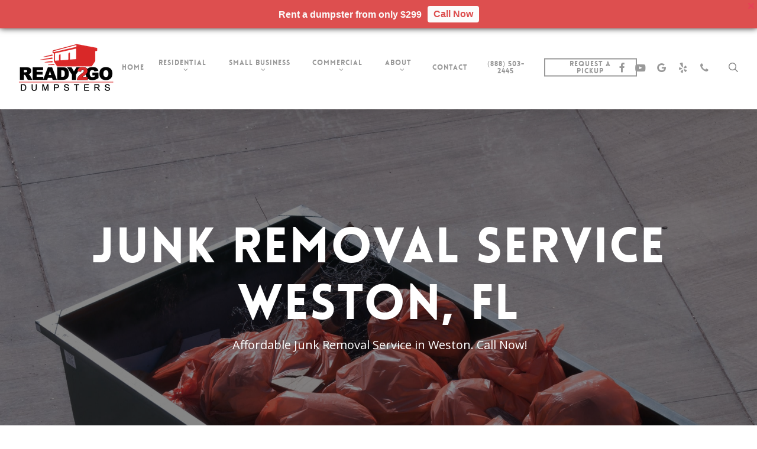

--- FILE ---
content_type: text/html; charset=UTF-8
request_url: https://ready2godumpsters.com/junk-removal-service-weston-florida/
body_size: 27467
content:
<!doctype html>
<html dir="ltr" lang="en" prefix="og: https://ogp.me/ns#" class="no-js">
<head>
	<meta charset="UTF-8">
	<meta name="viewport" content="width=device-width, initial-scale=1, maximum-scale=1, user-scalable=0" /><title>Junk Removal Service Weston, Florida</title>
	<style>img:is([sizes="auto" i], [sizes^="auto," i]) { contain-intrinsic-size: 3000px 1500px }</style>
	
		<!-- All in One SEO 4.8.8 - aioseo.com -->
	<meta name="description" content="Dumpster Rentals Weston - Are you looking for the best dumpster rental company in Weston? Contact Ready2Go Dumpsters now to request a quote." />
	<meta name="robots" content="max-image-preview:large" />
	<meta name="keywords" content="dumpster rentals weston" />
	<link rel="canonical" href="https://ready2godumpsters.com/junk-removal-service-weston-florida/" />
	<meta name="generator" content="All in One SEO (AIOSEO) 4.8.8" />
		<meta property="og:locale" content="en_US" />
		<meta property="og:site_name" content="Dumpster Rentals in Florida | Ready2Go Dumpsters" />
		<meta property="og:type" content="article" />
		<meta property="og:title" content="Junk Removal Service Weston, Florida" />
		<meta property="og:description" content="Dumpster Rentals Weston - Are you looking for the best dumpster rental company in Weston? Contact Ready2Go Dumpsters now to request a quote." />
		<meta property="og:url" content="https://ready2godumpsters.com/junk-removal-service-weston-florida/" />
		<meta property="article:published_time" content="2023-02-05T09:44:25+00:00" />
		<meta property="article:modified_time" content="2023-02-05T09:44:25+00:00" />
		<meta name="twitter:card" content="summary" />
		<meta name="twitter:title" content="Junk Removal Service Weston, Florida" />
		<meta name="twitter:description" content="Dumpster Rentals Weston - Are you looking for the best dumpster rental company in Weston? Contact Ready2Go Dumpsters now to request a quote." />
		<script type="application/ld+json" class="aioseo-schema">
			{"@context":"https:\/\/schema.org","@graph":[{"@type":"BreadcrumbList","@id":"https:\/\/ready2godumpsters.com\/junk-removal-service-weston-florida\/#breadcrumblist","itemListElement":[{"@type":"ListItem","@id":"https:\/\/ready2godumpsters.com#listItem","position":1,"name":"Home","item":"https:\/\/ready2godumpsters.com","nextItem":{"@type":"ListItem","@id":"https:\/\/ready2godumpsters.com\/junk-removal-service-weston-florida\/#listItem","name":"Junk Removal Service Weston, Florida"}},{"@type":"ListItem","@id":"https:\/\/ready2godumpsters.com\/junk-removal-service-weston-florida\/#listItem","position":2,"name":"Junk Removal Service Weston, Florida","previousItem":{"@type":"ListItem","@id":"https:\/\/ready2godumpsters.com#listItem","name":"Home"}}]},{"@type":"Organization","@id":"https:\/\/ready2godumpsters.com\/#organization","name":"Dumpster Rentals in Florida","description":"Ready2Go Dumpsters","url":"https:\/\/ready2godumpsters.com\/"},{"@type":"WebPage","@id":"https:\/\/ready2godumpsters.com\/junk-removal-service-weston-florida\/#webpage","url":"https:\/\/ready2godumpsters.com\/junk-removal-service-weston-florida\/","name":"Junk Removal Service Weston, Florida","description":"Dumpster Rentals Weston - Are you looking for the best dumpster rental company in Weston? Contact Ready2Go Dumpsters now to request a quote.","inLanguage":"en","isPartOf":{"@id":"https:\/\/ready2godumpsters.com\/#website"},"breadcrumb":{"@id":"https:\/\/ready2godumpsters.com\/junk-removal-service-weston-florida\/#breadcrumblist"},"datePublished":"2023-02-05T01:44:25-08:00","dateModified":"2023-02-05T01:44:25-08:00"},{"@type":"WebSite","@id":"https:\/\/ready2godumpsters.com\/#website","url":"https:\/\/ready2godumpsters.com\/","name":"Dumpster Rentals Miami Florida","description":"Ready2Go Dumpsters","inLanguage":"en","publisher":{"@id":"https:\/\/ready2godumpsters.com\/#organization"}}]}
		</script>
		<!-- All in One SEO -->


            <script data-no-defer="1" data-ezscrex="false" data-cfasync="false" data-pagespeed-no-defer data-cookieconsent="ignore">
                var ctPublicFunctions = {"_ajax_nonce":"40f4116851","_rest_nonce":"b09bf05065","_ajax_url":"\/wp-admin\/admin-ajax.php","_rest_url":"https:\/\/ready2godumpsters.com\/wp-json\/","data__cookies_type":"none","data__ajax_type":"admin_ajax","data__bot_detector_enabled":"1","data__frontend_data_log_enabled":1,"cookiePrefix":"","wprocket_detected":false,"host_url":"ready2godumpsters.com","text__ee_click_to_select":"Click to select the whole data","text__ee_original_email":"The complete one is","text__ee_got_it":"Got it","text__ee_blocked":"Blocked","text__ee_cannot_connect":"Cannot connect","text__ee_cannot_decode":"Can not decode email. Unknown reason","text__ee_email_decoder":"CleanTalk email decoder","text__ee_wait_for_decoding":"The magic is on the way!","text__ee_decoding_process":"Please wait a few seconds while we decode the contact data."}
            </script>
        
            <script data-no-defer="1" data-ezscrex="false" data-cfasync="false" data-pagespeed-no-defer data-cookieconsent="ignore">
                var ctPublic = {"_ajax_nonce":"40f4116851","settings__forms__check_internal":"0","settings__forms__check_external":"0","settings__forms__force_protection":0,"settings__forms__search_test":"1","settings__data__bot_detector_enabled":"1","settings__sfw__anti_crawler":0,"blog_home":"https:\/\/ready2godumpsters.com\/","pixel__setting":"3","pixel__enabled":false,"pixel__url":null,"data__email_check_before_post":"1","data__email_check_exist_post":0,"data__cookies_type":"none","data__key_is_ok":true,"data__visible_fields_required":true,"wl_brandname":"Anti-Spam by CleanTalk","wl_brandname_short":"CleanTalk","ct_checkjs_key":278856146,"emailEncoderPassKey":"c90ae2f7af54b73e31ef293840788f38","bot_detector_forms_excluded":"W10=","advancedCacheExists":false,"varnishCacheExists":false,"wc_ajax_add_to_cart":false}
            </script>
        <link rel='dns-prefetch' href='//fd.cleantalk.org' />
<link rel='dns-prefetch' href='//fonts.googleapis.com' />
<link rel="alternate" type="application/rss+xml" title="Dumpster Rentals in Florida &raquo; Feed" href="https://ready2godumpsters.com/feed/" />
<link rel="alternate" type="application/rss+xml" title="Dumpster Rentals in Florida &raquo; Comments Feed" href="https://ready2godumpsters.com/comments/feed/" />
<link rel="alternate" type="application/rss+xml" title="Dumpster Rentals in Florida &raquo; Junk Removal Service Weston, Florida Comments Feed" href="https://ready2godumpsters.com/junk-removal-service-weston-florida/feed/" />
<script type="text/javascript">
/* <![CDATA[ */
window._wpemojiSettings = {"baseUrl":"https:\/\/s.w.org\/images\/core\/emoji\/16.0.1\/72x72\/","ext":".png","svgUrl":"https:\/\/s.w.org\/images\/core\/emoji\/16.0.1\/svg\/","svgExt":".svg","source":{"concatemoji":"https:\/\/ready2godumpsters.com\/wp-includes\/js\/wp-emoji-release.min.js?ver=6.8.3"}};
/*! This file is auto-generated */
!function(s,n){var o,i,e;function c(e){try{var t={supportTests:e,timestamp:(new Date).valueOf()};sessionStorage.setItem(o,JSON.stringify(t))}catch(e){}}function p(e,t,n){e.clearRect(0,0,e.canvas.width,e.canvas.height),e.fillText(t,0,0);var t=new Uint32Array(e.getImageData(0,0,e.canvas.width,e.canvas.height).data),a=(e.clearRect(0,0,e.canvas.width,e.canvas.height),e.fillText(n,0,0),new Uint32Array(e.getImageData(0,0,e.canvas.width,e.canvas.height).data));return t.every(function(e,t){return e===a[t]})}function u(e,t){e.clearRect(0,0,e.canvas.width,e.canvas.height),e.fillText(t,0,0);for(var n=e.getImageData(16,16,1,1),a=0;a<n.data.length;a++)if(0!==n.data[a])return!1;return!0}function f(e,t,n,a){switch(t){case"flag":return n(e,"\ud83c\udff3\ufe0f\u200d\u26a7\ufe0f","\ud83c\udff3\ufe0f\u200b\u26a7\ufe0f")?!1:!n(e,"\ud83c\udde8\ud83c\uddf6","\ud83c\udde8\u200b\ud83c\uddf6")&&!n(e,"\ud83c\udff4\udb40\udc67\udb40\udc62\udb40\udc65\udb40\udc6e\udb40\udc67\udb40\udc7f","\ud83c\udff4\u200b\udb40\udc67\u200b\udb40\udc62\u200b\udb40\udc65\u200b\udb40\udc6e\u200b\udb40\udc67\u200b\udb40\udc7f");case"emoji":return!a(e,"\ud83e\udedf")}return!1}function g(e,t,n,a){var r="undefined"!=typeof WorkerGlobalScope&&self instanceof WorkerGlobalScope?new OffscreenCanvas(300,150):s.createElement("canvas"),o=r.getContext("2d",{willReadFrequently:!0}),i=(o.textBaseline="top",o.font="600 32px Arial",{});return e.forEach(function(e){i[e]=t(o,e,n,a)}),i}function t(e){var t=s.createElement("script");t.src=e,t.defer=!0,s.head.appendChild(t)}"undefined"!=typeof Promise&&(o="wpEmojiSettingsSupports",i=["flag","emoji"],n.supports={everything:!0,everythingExceptFlag:!0},e=new Promise(function(e){s.addEventListener("DOMContentLoaded",e,{once:!0})}),new Promise(function(t){var n=function(){try{var e=JSON.parse(sessionStorage.getItem(o));if("object"==typeof e&&"number"==typeof e.timestamp&&(new Date).valueOf()<e.timestamp+604800&&"object"==typeof e.supportTests)return e.supportTests}catch(e){}return null}();if(!n){if("undefined"!=typeof Worker&&"undefined"!=typeof OffscreenCanvas&&"undefined"!=typeof URL&&URL.createObjectURL&&"undefined"!=typeof Blob)try{var e="postMessage("+g.toString()+"("+[JSON.stringify(i),f.toString(),p.toString(),u.toString()].join(",")+"));",a=new Blob([e],{type:"text/javascript"}),r=new Worker(URL.createObjectURL(a),{name:"wpTestEmojiSupports"});return void(r.onmessage=function(e){c(n=e.data),r.terminate(),t(n)})}catch(e){}c(n=g(i,f,p,u))}t(n)}).then(function(e){for(var t in e)n.supports[t]=e[t],n.supports.everything=n.supports.everything&&n.supports[t],"flag"!==t&&(n.supports.everythingExceptFlag=n.supports.everythingExceptFlag&&n.supports[t]);n.supports.everythingExceptFlag=n.supports.everythingExceptFlag&&!n.supports.flag,n.DOMReady=!1,n.readyCallback=function(){n.DOMReady=!0}}).then(function(){return e}).then(function(){var e;n.supports.everything||(n.readyCallback(),(e=n.source||{}).concatemoji?t(e.concatemoji):e.wpemoji&&e.twemoji&&(t(e.twemoji),t(e.wpemoji)))}))}((window,document),window._wpemojiSettings);
/* ]]> */
</script>
<style id='wp-emoji-styles-inline-css' type='text/css'>

	img.wp-smiley, img.emoji {
		display: inline !important;
		border: none !important;
		box-shadow: none !important;
		height: 1em !important;
		width: 1em !important;
		margin: 0 0.07em !important;
		vertical-align: -0.1em !important;
		background: none !important;
		padding: 0 !important;
	}
</style>
<link rel='stylesheet' id='wp-block-library-css' href='https://ready2godumpsters.com/wp-includes/css/dist/block-library/style.min.css?ver=6.8.3' type='text/css' media='all' />
<style id='global-styles-inline-css' type='text/css'>
:root{--wp--preset--aspect-ratio--square: 1;--wp--preset--aspect-ratio--4-3: 4/3;--wp--preset--aspect-ratio--3-4: 3/4;--wp--preset--aspect-ratio--3-2: 3/2;--wp--preset--aspect-ratio--2-3: 2/3;--wp--preset--aspect-ratio--16-9: 16/9;--wp--preset--aspect-ratio--9-16: 9/16;--wp--preset--color--black: #000000;--wp--preset--color--cyan-bluish-gray: #abb8c3;--wp--preset--color--white: #ffffff;--wp--preset--color--pale-pink: #f78da7;--wp--preset--color--vivid-red: #cf2e2e;--wp--preset--color--luminous-vivid-orange: #ff6900;--wp--preset--color--luminous-vivid-amber: #fcb900;--wp--preset--color--light-green-cyan: #7bdcb5;--wp--preset--color--vivid-green-cyan: #00d084;--wp--preset--color--pale-cyan-blue: #8ed1fc;--wp--preset--color--vivid-cyan-blue: #0693e3;--wp--preset--color--vivid-purple: #9b51e0;--wp--preset--gradient--vivid-cyan-blue-to-vivid-purple: linear-gradient(135deg,rgba(6,147,227,1) 0%,rgb(155,81,224) 100%);--wp--preset--gradient--light-green-cyan-to-vivid-green-cyan: linear-gradient(135deg,rgb(122,220,180) 0%,rgb(0,208,130) 100%);--wp--preset--gradient--luminous-vivid-amber-to-luminous-vivid-orange: linear-gradient(135deg,rgba(252,185,0,1) 0%,rgba(255,105,0,1) 100%);--wp--preset--gradient--luminous-vivid-orange-to-vivid-red: linear-gradient(135deg,rgba(255,105,0,1) 0%,rgb(207,46,46) 100%);--wp--preset--gradient--very-light-gray-to-cyan-bluish-gray: linear-gradient(135deg,rgb(238,238,238) 0%,rgb(169,184,195) 100%);--wp--preset--gradient--cool-to-warm-spectrum: linear-gradient(135deg,rgb(74,234,220) 0%,rgb(151,120,209) 20%,rgb(207,42,186) 40%,rgb(238,44,130) 60%,rgb(251,105,98) 80%,rgb(254,248,76) 100%);--wp--preset--gradient--blush-light-purple: linear-gradient(135deg,rgb(255,206,236) 0%,rgb(152,150,240) 100%);--wp--preset--gradient--blush-bordeaux: linear-gradient(135deg,rgb(254,205,165) 0%,rgb(254,45,45) 50%,rgb(107,0,62) 100%);--wp--preset--gradient--luminous-dusk: linear-gradient(135deg,rgb(255,203,112) 0%,rgb(199,81,192) 50%,rgb(65,88,208) 100%);--wp--preset--gradient--pale-ocean: linear-gradient(135deg,rgb(255,245,203) 0%,rgb(182,227,212) 50%,rgb(51,167,181) 100%);--wp--preset--gradient--electric-grass: linear-gradient(135deg,rgb(202,248,128) 0%,rgb(113,206,126) 100%);--wp--preset--gradient--midnight: linear-gradient(135deg,rgb(2,3,129) 0%,rgb(40,116,252) 100%);--wp--preset--font-size--small: 13px;--wp--preset--font-size--medium: 20px;--wp--preset--font-size--large: 36px;--wp--preset--font-size--x-large: 42px;--wp--preset--spacing--20: 0.44rem;--wp--preset--spacing--30: 0.67rem;--wp--preset--spacing--40: 1rem;--wp--preset--spacing--50: 1.5rem;--wp--preset--spacing--60: 2.25rem;--wp--preset--spacing--70: 3.38rem;--wp--preset--spacing--80: 5.06rem;--wp--preset--shadow--natural: 6px 6px 9px rgba(0, 0, 0, 0.2);--wp--preset--shadow--deep: 12px 12px 50px rgba(0, 0, 0, 0.4);--wp--preset--shadow--sharp: 6px 6px 0px rgba(0, 0, 0, 0.2);--wp--preset--shadow--outlined: 6px 6px 0px -3px rgba(255, 255, 255, 1), 6px 6px rgba(0, 0, 0, 1);--wp--preset--shadow--crisp: 6px 6px 0px rgba(0, 0, 0, 1);}:root { --wp--style--global--content-size: 1300px;--wp--style--global--wide-size: 1300px; }:where(body) { margin: 0; }.wp-site-blocks > .alignleft { float: left; margin-right: 2em; }.wp-site-blocks > .alignright { float: right; margin-left: 2em; }.wp-site-blocks > .aligncenter { justify-content: center; margin-left: auto; margin-right: auto; }:where(.is-layout-flex){gap: 0.5em;}:where(.is-layout-grid){gap: 0.5em;}.is-layout-flow > .alignleft{float: left;margin-inline-start: 0;margin-inline-end: 2em;}.is-layout-flow > .alignright{float: right;margin-inline-start: 2em;margin-inline-end: 0;}.is-layout-flow > .aligncenter{margin-left: auto !important;margin-right: auto !important;}.is-layout-constrained > .alignleft{float: left;margin-inline-start: 0;margin-inline-end: 2em;}.is-layout-constrained > .alignright{float: right;margin-inline-start: 2em;margin-inline-end: 0;}.is-layout-constrained > .aligncenter{margin-left: auto !important;margin-right: auto !important;}.is-layout-constrained > :where(:not(.alignleft):not(.alignright):not(.alignfull)){max-width: var(--wp--style--global--content-size);margin-left: auto !important;margin-right: auto !important;}.is-layout-constrained > .alignwide{max-width: var(--wp--style--global--wide-size);}body .is-layout-flex{display: flex;}.is-layout-flex{flex-wrap: wrap;align-items: center;}.is-layout-flex > :is(*, div){margin: 0;}body .is-layout-grid{display: grid;}.is-layout-grid > :is(*, div){margin: 0;}body{padding-top: 0px;padding-right: 0px;padding-bottom: 0px;padding-left: 0px;}:root :where(.wp-element-button, .wp-block-button__link){background-color: #32373c;border-width: 0;color: #fff;font-family: inherit;font-size: inherit;line-height: inherit;padding: calc(0.667em + 2px) calc(1.333em + 2px);text-decoration: none;}.has-black-color{color: var(--wp--preset--color--black) !important;}.has-cyan-bluish-gray-color{color: var(--wp--preset--color--cyan-bluish-gray) !important;}.has-white-color{color: var(--wp--preset--color--white) !important;}.has-pale-pink-color{color: var(--wp--preset--color--pale-pink) !important;}.has-vivid-red-color{color: var(--wp--preset--color--vivid-red) !important;}.has-luminous-vivid-orange-color{color: var(--wp--preset--color--luminous-vivid-orange) !important;}.has-luminous-vivid-amber-color{color: var(--wp--preset--color--luminous-vivid-amber) !important;}.has-light-green-cyan-color{color: var(--wp--preset--color--light-green-cyan) !important;}.has-vivid-green-cyan-color{color: var(--wp--preset--color--vivid-green-cyan) !important;}.has-pale-cyan-blue-color{color: var(--wp--preset--color--pale-cyan-blue) !important;}.has-vivid-cyan-blue-color{color: var(--wp--preset--color--vivid-cyan-blue) !important;}.has-vivid-purple-color{color: var(--wp--preset--color--vivid-purple) !important;}.has-black-background-color{background-color: var(--wp--preset--color--black) !important;}.has-cyan-bluish-gray-background-color{background-color: var(--wp--preset--color--cyan-bluish-gray) !important;}.has-white-background-color{background-color: var(--wp--preset--color--white) !important;}.has-pale-pink-background-color{background-color: var(--wp--preset--color--pale-pink) !important;}.has-vivid-red-background-color{background-color: var(--wp--preset--color--vivid-red) !important;}.has-luminous-vivid-orange-background-color{background-color: var(--wp--preset--color--luminous-vivid-orange) !important;}.has-luminous-vivid-amber-background-color{background-color: var(--wp--preset--color--luminous-vivid-amber) !important;}.has-light-green-cyan-background-color{background-color: var(--wp--preset--color--light-green-cyan) !important;}.has-vivid-green-cyan-background-color{background-color: var(--wp--preset--color--vivid-green-cyan) !important;}.has-pale-cyan-blue-background-color{background-color: var(--wp--preset--color--pale-cyan-blue) !important;}.has-vivid-cyan-blue-background-color{background-color: var(--wp--preset--color--vivid-cyan-blue) !important;}.has-vivid-purple-background-color{background-color: var(--wp--preset--color--vivid-purple) !important;}.has-black-border-color{border-color: var(--wp--preset--color--black) !important;}.has-cyan-bluish-gray-border-color{border-color: var(--wp--preset--color--cyan-bluish-gray) !important;}.has-white-border-color{border-color: var(--wp--preset--color--white) !important;}.has-pale-pink-border-color{border-color: var(--wp--preset--color--pale-pink) !important;}.has-vivid-red-border-color{border-color: var(--wp--preset--color--vivid-red) !important;}.has-luminous-vivid-orange-border-color{border-color: var(--wp--preset--color--luminous-vivid-orange) !important;}.has-luminous-vivid-amber-border-color{border-color: var(--wp--preset--color--luminous-vivid-amber) !important;}.has-light-green-cyan-border-color{border-color: var(--wp--preset--color--light-green-cyan) !important;}.has-vivid-green-cyan-border-color{border-color: var(--wp--preset--color--vivid-green-cyan) !important;}.has-pale-cyan-blue-border-color{border-color: var(--wp--preset--color--pale-cyan-blue) !important;}.has-vivid-cyan-blue-border-color{border-color: var(--wp--preset--color--vivid-cyan-blue) !important;}.has-vivid-purple-border-color{border-color: var(--wp--preset--color--vivid-purple) !important;}.has-vivid-cyan-blue-to-vivid-purple-gradient-background{background: var(--wp--preset--gradient--vivid-cyan-blue-to-vivid-purple) !important;}.has-light-green-cyan-to-vivid-green-cyan-gradient-background{background: var(--wp--preset--gradient--light-green-cyan-to-vivid-green-cyan) !important;}.has-luminous-vivid-amber-to-luminous-vivid-orange-gradient-background{background: var(--wp--preset--gradient--luminous-vivid-amber-to-luminous-vivid-orange) !important;}.has-luminous-vivid-orange-to-vivid-red-gradient-background{background: var(--wp--preset--gradient--luminous-vivid-orange-to-vivid-red) !important;}.has-very-light-gray-to-cyan-bluish-gray-gradient-background{background: var(--wp--preset--gradient--very-light-gray-to-cyan-bluish-gray) !important;}.has-cool-to-warm-spectrum-gradient-background{background: var(--wp--preset--gradient--cool-to-warm-spectrum) !important;}.has-blush-light-purple-gradient-background{background: var(--wp--preset--gradient--blush-light-purple) !important;}.has-blush-bordeaux-gradient-background{background: var(--wp--preset--gradient--blush-bordeaux) !important;}.has-luminous-dusk-gradient-background{background: var(--wp--preset--gradient--luminous-dusk) !important;}.has-pale-ocean-gradient-background{background: var(--wp--preset--gradient--pale-ocean) !important;}.has-electric-grass-gradient-background{background: var(--wp--preset--gradient--electric-grass) !important;}.has-midnight-gradient-background{background: var(--wp--preset--gradient--midnight) !important;}.has-small-font-size{font-size: var(--wp--preset--font-size--small) !important;}.has-medium-font-size{font-size: var(--wp--preset--font-size--medium) !important;}.has-large-font-size{font-size: var(--wp--preset--font-size--large) !important;}.has-x-large-font-size{font-size: var(--wp--preset--font-size--x-large) !important;}
:where(.wp-block-post-template.is-layout-flex){gap: 1.25em;}:where(.wp-block-post-template.is-layout-grid){gap: 1.25em;}
:where(.wp-block-columns.is-layout-flex){gap: 2em;}:where(.wp-block-columns.is-layout-grid){gap: 2em;}
:root :where(.wp-block-pullquote){font-size: 1.5em;line-height: 1.6;}
</style>
<link rel='stylesheet' id='cleantalk-public-css-css' href='https://ready2godumpsters.com/wp-content/plugins/cleantalk-spam-protect/css/cleantalk-public.min.css?ver=6.65_1760374169' type='text/css' media='all' />
<link rel='stylesheet' id='cleantalk-email-decoder-css-css' href='https://ready2godumpsters.com/wp-content/plugins/cleantalk-spam-protect/css/cleantalk-email-decoder.min.css?ver=6.65_1760374169' type='text/css' media='all' />
<link rel='stylesheet' id='gnb-front-css-css' href='https://ready2godumpsters.com/wp-content/plugins/gp-notification-bar/public/css/front.css?ver=1.1' type='text/css' media='all' />
<link rel='stylesheet' id='font-awesome-css' href='https://ready2godumpsters.com/wp-content/themes/salient/css/font-awesome-legacy.min.css?ver=4.7.1' type='text/css' media='all' />
<link rel='stylesheet' id='salient-grid-system-css' href='https://ready2godumpsters.com/wp-content/themes/salient/css/build/grid-system.css?ver=17.3.0' type='text/css' media='all' />
<link rel='stylesheet' id='main-styles-css' href='https://ready2godumpsters.com/wp-content/themes/salient/css/build/style.css?ver=17.3.0' type='text/css' media='all' />
<style id='main-styles-inline-css' type='text/css'>
html body[data-header-resize="1"] .container-wrap, 
			html body[data-header-format="left-header"][data-header-resize="0"] .container-wrap, 
			html body[data-header-resize="0"] .container-wrap, 
			body[data-header-format="left-header"][data-header-resize="0"] .container-wrap { 
				padding-top: 0; 
			} 
			.main-content > .row > #breadcrumbs.yoast { 
				padding: 20px 0; 
			}
@font-face { font-family: 'Lovelo'; src: url('https://ready2godumpsters.com/wp-content/themes/salient/css/fonts/Lovelo_Black.eot'); src: url('https://ready2godumpsters.com/wp-content/themes/salient/css/fonts/Lovelo_Black.eot?#iefix') format('embedded-opentype'), url('https://ready2godumpsters.com/wp-content/themes/salient/css/fonts/Lovelo_Black.woff') format('woff'),  url('https://ready2godumpsters.com/wp-content/themes/salient/css/fonts/Lovelo_Black.ttf') format('truetype'), url('https://ready2godumpsters.com/wp-content/themes/salient/css/fonts/Lovelo_Black.svg#loveloblack') format('svg'); font-weight: normal; font-style: normal; }
</style>
<link rel='stylesheet' id='nectar-header-layout-centered-menu-css' href='https://ready2godumpsters.com/wp-content/themes/salient/css/build/header/header-layout-centered-menu.css?ver=17.3.0' type='text/css' media='all' />
<link rel='stylesheet' id='nectar-element-testimonial-css' href='https://ready2godumpsters.com/wp-content/themes/salient/css/build/elements/element-testimonial.css?ver=17.3.0' type='text/css' media='all' />
<link rel='stylesheet' id='nectar-element-toggle-panels-css' href='https://ready2godumpsters.com/wp-content/themes/salient/css/build/elements/element-toggles.css?ver=17.3.0' type='text/css' media='all' />
<link rel='stylesheet' id='nectar-element-fancy-unordered-list-css' href='https://ready2godumpsters.com/wp-content/themes/salient/css/build/elements/element-fancy-unordered-list.css?ver=17.3.0' type='text/css' media='all' />
<link rel='stylesheet' id='nectar-element-milestone-css' href='https://ready2godumpsters.com/wp-content/themes/salient/css/build/elements/element-milestone.css?ver=17.3.0' type='text/css' media='all' />
<link rel='stylesheet' id='nectar-wpforms-css' href='https://ready2godumpsters.com/wp-content/themes/salient/css/build/third-party/wpforms.css?ver=17.3.0' type='text/css' media='all' />
<link rel='stylesheet' id='nectar_default_font_open_sans-css' href='https://fonts.googleapis.com/css?family=Open+Sans%3A300%2C400%2C600%2C700&#038;subset=latin%2Clatin-ext' type='text/css' media='all' />
<link rel='stylesheet' id='responsive-css' href='https://ready2godumpsters.com/wp-content/themes/salient/css/build/responsive.css?ver=17.3.0' type='text/css' media='all' />
<link rel='stylesheet' id='skin-original-css' href='https://ready2godumpsters.com/wp-content/themes/salient/css/build/skin-original.css?ver=17.3.0' type='text/css' media='all' />
<link rel='stylesheet' id='salient-wp-menu-dynamic-css' href='https://ready2godumpsters.com/wp-content/uploads/salient/menu-dynamic.css?ver=37545' type='text/css' media='all' />
<link rel='stylesheet' id='nectar-widget-posts-css' href='https://ready2godumpsters.com/wp-content/themes/salient/css/build/elements/widget-nectar-posts.css?ver=17.3.0' type='text/css' media='all' />
<link rel='stylesheet' id='js_composer_front-css' href='https://ready2godumpsters.com/wp-content/themes/salient/css/build/plugins/js_composer.css?ver=17.3.0' type='text/css' media='all' />
<link rel='stylesheet' id='dynamic-css-css' href='https://ready2godumpsters.com/wp-content/themes/salient/css/salient-dynamic-styles.css?ver=83174' type='text/css' media='all' />
<style id='dynamic-css-inline-css' type='text/css'>
@media only screen and (min-width:1000px){body #ajax-content-wrap.no-scroll{min-height:calc(100vh - 143px);height:calc(100vh - 143px)!important;}}@media only screen and (min-width:1000px){#page-header-wrap.fullscreen-header,#page-header-wrap.fullscreen-header #page-header-bg,html:not(.nectar-box-roll-loaded) .nectar-box-roll > #page-header-bg.fullscreen-header,.nectar_fullscreen_zoom_recent_projects,#nectar_fullscreen_rows:not(.afterLoaded) > div{height:calc(100vh - 142px);}.wpb_row.vc_row-o-full-height.top-level,.wpb_row.vc_row-o-full-height.top-level > .col.span_12{min-height:calc(100vh - 142px);}html:not(.nectar-box-roll-loaded) .nectar-box-roll > #page-header-bg.fullscreen-header{top:143px;}.nectar-slider-wrap[data-fullscreen="true"]:not(.loaded),.nectar-slider-wrap[data-fullscreen="true"]:not(.loaded) .swiper-container{height:calc(100vh - 141px)!important;}.admin-bar .nectar-slider-wrap[data-fullscreen="true"]:not(.loaded),.admin-bar .nectar-slider-wrap[data-fullscreen="true"]:not(.loaded) .swiper-container{height:calc(100vh - 141px - 32px)!important;}}.admin-bar[class*="page-template-template-no-header"] .wpb_row.vc_row-o-full-height.top-level,.admin-bar[class*="page-template-template-no-header"] .wpb_row.vc_row-o-full-height.top-level > .col.span_12{min-height:calc(100vh - 32px);}body[class*="page-template-template-no-header"] .wpb_row.vc_row-o-full-height.top-level,body[class*="page-template-template-no-header"] .wpb_row.vc_row-o-full-height.top-level > .col.span_12{min-height:100vh;}@media only screen and (max-width:999px){.using-mobile-browser #nectar_fullscreen_rows:not(.afterLoaded):not([data-mobile-disable="on"]) > div{height:calc(100vh - 156px);}.using-mobile-browser .wpb_row.vc_row-o-full-height.top-level,.using-mobile-browser .wpb_row.vc_row-o-full-height.top-level > .col.span_12,[data-permanent-transparent="1"].using-mobile-browser .wpb_row.vc_row-o-full-height.top-level,[data-permanent-transparent="1"].using-mobile-browser .wpb_row.vc_row-o-full-height.top-level > .col.span_12{min-height:calc(100vh - 156px);}html:not(.nectar-box-roll-loaded) .nectar-box-roll > #page-header-bg.fullscreen-header,.nectar_fullscreen_zoom_recent_projects,.nectar-slider-wrap[data-fullscreen="true"]:not(.loaded),.nectar-slider-wrap[data-fullscreen="true"]:not(.loaded) .swiper-container,#nectar_fullscreen_rows:not(.afterLoaded):not([data-mobile-disable="on"]) > div{height:calc(100vh - 103px);}.wpb_row.vc_row-o-full-height.top-level,.wpb_row.vc_row-o-full-height.top-level > .col.span_12{min-height:calc(100vh - 103px);}body[data-transparent-header="false"] #ajax-content-wrap.no-scroll{min-height:calc(100vh - 103px);height:calc(100vh - 103px);}}#nectar_fullscreen_rows{background-color:transparent;}body .container-wrap .wpb_row[data-column-margin="none"]:not(.full-width-section):not(.full-width-content),html body .wpb_row[data-column-margin="none"]:not(.full-width-section):not(.full-width-content){margin-bottom:0;}body .container-wrap .vc_row-fluid[data-column-margin="none"] > .span_12,html body .vc_row-fluid[data-column-margin="none"] > .span_12,body .container-wrap .vc_row-fluid[data-column-margin="none"] .full-page-inner > .container > .span_12,body .container-wrap .vc_row-fluid[data-column-margin="none"] .full-page-inner > .span_12{margin-left:0;margin-right:0;}body .container-wrap .vc_row-fluid[data-column-margin="none"] .wpb_column:not(.child_column),body .container-wrap .inner_row[data-column-margin="none"] .child_column,html body .vc_row-fluid[data-column-margin="none"] .wpb_column:not(.child_column),html body .inner_row[data-column-margin="none"] .child_column{padding-left:0;padding-right:0;}#ajax-content-wrap .vc_row.inner_row.left_padding_4px .row_col_wrap_12_inner,.nectar-global-section .vc_row.inner_row.left_padding_4px .row_col_wrap_12_inner{padding-left:4px;}.col.padding-15-percent > .vc_column-inner,.col.padding-15-percent > .n-sticky > .vc_column-inner{padding:calc(600px * 0.15);}@media only screen and (max-width:690px){.col.padding-15-percent > .vc_column-inner,.col.padding-15-percent > .n-sticky > .vc_column-inner{padding:calc(100vw * 0.15);}}@media only screen and (min-width:1000px){.col.padding-15-percent > .vc_column-inner,.col.padding-15-percent > .n-sticky > .vc_column-inner{padding:calc((100vw - 180px) * 0.15);}.column_container:not(.vc_col-sm-12) .col.padding-15-percent > .vc_column-inner{padding:calc((100vw - 180px) * 0.075);}}@media only screen and (min-width:1425px){.col.padding-15-percent > .vc_column-inner{padding:calc(1245px * 0.15);}.column_container:not(.vc_col-sm-12) .col.padding-15-percent > .vc_column-inner{padding:calc(1245px * 0.075);}}.full-width-content .col.padding-15-percent > .vc_column-inner{padding:calc(100vw * 0.15);}@media only screen and (max-width:999px){.full-width-content .col.padding-15-percent > .vc_column-inner{padding:calc(100vw * 0.15);}}@media only screen and (min-width:1000px){.full-width-content .column_container:not(.vc_col-sm-12) .col.padding-15-percent > .vc_column-inner{padding:calc(100vw * 0.075);}}#ajax-content-wrap .col[data-padding-pos="top-bottom"]> .vc_column-inner,#ajax-content-wrap .col[data-padding-pos="top-bottom"] > .n-sticky > .vc_column-inner{padding-left:0;padding-right:0}.col.padding-3-percent > .vc_column-inner,.col.padding-3-percent > .n-sticky > .vc_column-inner{padding:calc(600px * 0.03);}@media only screen and (max-width:690px){.col.padding-3-percent > .vc_column-inner,.col.padding-3-percent > .n-sticky > .vc_column-inner{padding:calc(100vw * 0.03);}}@media only screen and (min-width:1000px){.col.padding-3-percent > .vc_column-inner,.col.padding-3-percent > .n-sticky > .vc_column-inner{padding:calc((100vw - 180px) * 0.03);}.column_container:not(.vc_col-sm-12) .col.padding-3-percent > .vc_column-inner{padding:calc((100vw - 180px) * 0.015);}}@media only screen and (min-width:1425px){.col.padding-3-percent > .vc_column-inner{padding:calc(1245px * 0.03);}.column_container:not(.vc_col-sm-12) .col.padding-3-percent > .vc_column-inner{padding:calc(1245px * 0.015);}}.full-width-content .col.padding-3-percent > .vc_column-inner{padding:calc(100vw * 0.03);}@media only screen and (max-width:999px){.full-width-content .col.padding-3-percent > .vc_column-inner{padding:calc(100vw * 0.03);}}@media only screen and (min-width:1000px){.full-width-content .column_container:not(.vc_col-sm-12) .col.padding-3-percent > .vc_column-inner{padding:calc(100vw * 0.015);}}body[data-aie] .col[data-padding-pos="top"] > .vc_column-inner,#ajax-content-wrap .col[data-padding-pos="top"] > .vc_column-inner,#ajax-content-wrap .col[data-padding-pos="top"] > .n-sticky > .vc_column-inner{padding-right:0;padding-bottom:0;padding-left:0}.col.padding-1-percent > .vc_column-inner,.col.padding-1-percent > .n-sticky > .vc_column-inner{padding:calc(600px * 0.01);}@media only screen and (max-width:690px){.col.padding-1-percent > .vc_column-inner,.col.padding-1-percent > .n-sticky > .vc_column-inner{padding:calc(100vw * 0.01);}}@media only screen and (min-width:1000px){.col.padding-1-percent > .vc_column-inner,.col.padding-1-percent > .n-sticky > .vc_column-inner{padding:calc((100vw - 180px) * 0.01);}.column_container:not(.vc_col-sm-12) .col.padding-1-percent > .vc_column-inner{padding:calc((100vw - 180px) * 0.005);}}@media only screen and (min-width:1425px){.col.padding-1-percent > .vc_column-inner{padding:calc(1245px * 0.01);}.column_container:not(.vc_col-sm-12) .col.padding-1-percent > .vc_column-inner{padding:calc(1245px * 0.005);}}.full-width-content .col.padding-1-percent > .vc_column-inner{padding:calc(100vw * 0.01);}@media only screen and (max-width:999px){.full-width-content .col.padding-1-percent > .vc_column-inner{padding:calc(100vw * 0.01);}}@media only screen and (min-width:1000px){.full-width-content .column_container:not(.vc_col-sm-12) .col.padding-1-percent > .vc_column-inner{padding:calc(100vw * 0.005);}}.wpb_column[data-cfc="true"] h1,.wpb_column[data-cfc="true"] h2,.wpb_column[data-cfc="true"] h3,.wpb_column[data-cfc="true"] h4,.wpb_column[data-cfc="true"] h5,.wpb_column[data-cfc="true"] h6,.wpb_column[data-cfc="true"] p{color:inherit}.col.padding-5-percent > .vc_column-inner,.col.padding-5-percent > .n-sticky > .vc_column-inner{padding:calc(600px * 0.06);}@media only screen and (max-width:690px){.col.padding-5-percent > .vc_column-inner,.col.padding-5-percent > .n-sticky > .vc_column-inner{padding:calc(100vw * 0.06);}}@media only screen and (min-width:1000px){.col.padding-5-percent > .vc_column-inner,.col.padding-5-percent > .n-sticky > .vc_column-inner{padding:calc((100vw - 180px) * 0.05);}.column_container:not(.vc_col-sm-12) .col.padding-5-percent > .vc_column-inner{padding:calc((100vw - 180px) * 0.025);}}@media only screen and (min-width:1425px){.col.padding-5-percent > .vc_column-inner{padding:calc(1245px * 0.05);}.column_container:not(.vc_col-sm-12) .col.padding-5-percent > .vc_column-inner{padding:calc(1245px * 0.025);}}.full-width-content .col.padding-5-percent > .vc_column-inner{padding:calc(100vw * 0.05);}@media only screen and (max-width:999px){.full-width-content .col.padding-5-percent > .vc_column-inner{padding:calc(100vw * 0.06);}}@media only screen and (min-width:1000px){.full-width-content .column_container:not(.vc_col-sm-12) .col.padding-5-percent > .vc_column-inner{padding:calc(100vw * 0.025);}}.wpb_column > .vc_column-inner > .border-wrap{position:static;pointer-events:none}.wpb_column > .vc_column-inner > .border-wrap >span{position:absolute;z-index:100;}.wpb_column[data-border-style="solid"] > .vc_column-inner > .border-wrap >span{border-style:solid}.wpb_column[data-border-style="dotted"] > .vc_column-inner > .border-wrap >span{border-style:dotted}.wpb_column[data-border-style="dashed"] > .vc_column-inner > .border-wrap >span{border-style:dashed}.wpb_column > .vc_column-inner > .border-wrap >.border-top,.wpb_column[data-border-style*="double"] > .vc_column-inner > .border-wrap >.border-top:after{width:100%;top:0;left:0;border-color:inherit;}.wpb_column > .vc_column-inner > .border-wrap >.border-bottom,.wpb_column[data-border-style*="double"] > .vc_column-inner > .border-wrap >.border-bottom:after{width:100%;bottom:0;left:0;border-color:inherit;}.wpb_column > .vc_column-inner > .border-wrap >.border-left,.wpb_column[data-border-style*="double"] > .vc_column-inner > .border-wrap >.border-left:after{height:100%;top:0;left:0;border-color:inherit;}.wpb_column > .vc_column-inner > .border-wrap >.border-right,.wpb_column[data-border-style*="double"] > .vc_column-inner > .border-wrap >.border-right:after{height:100%;top:0;right:0;border-color:inherit;}.wpb_column > .vc_column-inner > .border-wrap >.border-right,.wpb_column[data-border-style*="double"] > .vc_column-inner > .border-wrap >.border-right:after,.wpb_column > .vc_column-inner > .border-wrap >.border-left,.wpb_column[data-border-style*="double"] > .vc_column-inner > .border-wrap >.border-left:after,.wpb_column > .vc_column-inner > .border-wrap >.border-bottom,.wpb_column[data-border-style*="double"] > .vc_column-inner > .border-wrap >.border-bottom:after{border-top:none!important}.wpb_column > .vc_column-inner > .border-wrap >.border-left,.wpb_column[data-border-style*="double"] > .vc_column-inner > .border-wrap >.border-left:after,.wpb_column > .vc_column-inner > .border-wrap >.border-bottom,.wpb_column[data-border-style*="double"] > .vc_column-inner > .border-wrap >.border-bottom:after,.wpb_column > .vc_column-inner > .border-wrap >.border-top,.wpb_column[data-border-style*="double"] > .vc_column-inner > .border-wrap >.border-top:after{border-right:none!important}.wpb_column > .vc_column-inner > .border-wrap >.border-right,.wpb_column[data-border-style*="double"] > .vc_column-inner > .border-wrap >.border-right:after,.wpb_column > .vc_column-inner > .border-wrap >.border-left,.wpb_column[data-border-style*="double"] > .vc_column-inner > .border-wrap >.border-left:after,.wpb_column > .vc_column-inner > .border-wrap >.border-top,.wpb_column[data-border-style*="double"] > .vc_column-inner > .border-wrap >.border-top:after{border-bottom:none!important}.wpb_column > .vc_column-inner > .border-wrap >.border-right,.wpb_column[data-border-style*="double"] > .vc_column-inner > .border-wrap >.border-right:after,.wpb_column > .vc_column-inner > .border-wrap >.border-bottom,.wpb_column[data-border-style*="double"] > .vc_column-inner > .border-wrap >.border-bottom:after,.wpb_column > .vc_column-inner > .border-wrap >.border-top,.wpb_column[data-border-style*="double"] > .vc_column-inner > .border-wrap >.border-top:after{border-left:none!important}.iconsmind-Phone-Wifi:before{content:"\f003"}.iconsmind-Mouse-Pointer:before{content:"\e9a8"}.iconsmind-Arrow-Right:before{content:"\ed5c"}div[data-style="default"] .toggle > .toggle-title a,div[data-style="default"] .toggle > .toggle-title{font-size:14px;line-height:14px}.light .toggles[data-style="default"] .toggle > .toggle-title a{color:#fff;}.light .toggles[data-style="default"] .toggle >div{background-color:transparent;}.nectar-button.medium{border-radius:3px 3px 3px 3px;padding:10px 15px;font-size:12px;color:#FFF;box-shadow:0 -2px rgba(0,0,0,0.1) inset;}.nectar-button.medium.see-through,.nectar-button.medium.see-through-2,.nectar-button.medium.see-through-3{padding-top:9px;padding-bottom:9px}.nectar-button.medium i.icon-button-arrow{font-size:16px}body[data-button-style^="rounded"] .nectar-button.medium:not(.see-through):not(.see-through-2):not(.see-through-3).has-icon,body[data-button-style^="rounded"] .nectar-button.medium:not(.see-through):not(.see-through-2):not(.see-through-3).tilt.has-icon{padding-left:42px;padding-right:42px}body[data-button-style^="rounded"] .nectar-button.medium:not(.see-through):not(.see-through-2):not(.see-through-3){padding:12px 18px;}.nectar-button.medium.has-icon,.nectar-button.medium.tilt.has-icon{padding-left:42px;padding-right:42px}.screen-reader-text,.nectar-skip-to-content:not(:focus){border:0;clip:rect(1px,1px,1px,1px);clip-path:inset(50%);height:1px;margin:-1px;overflow:hidden;padding:0;position:absolute!important;width:1px;word-wrap:normal!important;}.row .col img:not([srcset]){width:auto;}.row .col img.img-with-animation.nectar-lazy:not([srcset]){width:100%;}
</style>
<link rel='stylesheet' id='redux-google-fonts-salient_redux-css' href='https://fonts.googleapis.com/css?family=Open+Sans%3A300&#038;ver=6.8.3' type='text/css' media='all' />
<link rel='stylesheet' id='call-now-button-modern-style-css' href='https://ready2godumpsters.com/wp-content/plugins/call-now-button/resources/style/modern.css?ver=1.5.4' type='text/css' media='all' />
<script type="text/javascript" src="https://ready2godumpsters.com/wp-content/plugins/cleantalk-spam-protect/js/apbct-public-bundle.min.js?ver=6.65_1760374169" id="apbct-public-bundle.min-js-js"></script>
<script type="text/javascript" src="https://fd.cleantalk.org/ct-bot-detector-wrapper.js?ver=6.65" id="ct_bot_detector-js" defer="defer" data-wp-strategy="defer"></script>
<script type="text/javascript" src="https://ready2godumpsters.com/wp-includes/js/jquery/jquery.min.js?ver=3.7.1" id="jquery-core-js"></script>
<script type="text/javascript" src="https://ready2godumpsters.com/wp-includes/js/jquery/jquery-migrate.min.js?ver=3.4.1" id="jquery-migrate-js"></script>
<script type="text/javascript" id="gnb-script-js-extra">
/* <![CDATA[ */
var gnb_settings = {"settings":[{"widget_setting":{"position":"top","widget_text":"<p><strong>Rent a dumpster from only $299<\/strong><\/p>","font_family":"Arial","font_size":"16","text_align":"center","box_shadow":"yes","auto_close_after":"0","keep_closed_for":"0","bg_color":"#dd4f4f","custom_bg_color":"#1c5fc6","text_color":"#fcfcfc","custom_text_color":"#ffffff","padding":{"left":"0","right":"0","top":"10","bottom":"10"},"margin":{"left":0,"top":0,"bottom":0,"right":0}},"button_setting":{"in_desktop":"yes","in_mobile":"yes","widget_text":"<b>Call Now<\/b>","animation":"none","bg_color":"#fcfcfc","custom_bg_color":"#ffffff","text_color":"#dd4f4f","custom_text_color":"#1c5fc6","action":"nothing","close_button":"no","action_url":"https:\/\/ready2godumpsters.com\/message-us\/","javascript_code":""},"close_btn_setting":{"in_desktop":"yes","in_mobile":"yes","text_color":"#e64056","custom_text_color":"#ffffff"},"display_setting":{"in_desktop":"yes","in_mobile":"yes","expire_on":"","animation":"none","page_rule":"all_pages"},"trigger_setting":{"on_scroll":"yes","page_scroll":"20","after_seconds":"yes","seconds":"0"},"id":9586}],"current_device":"desktop"};
/* ]]> */
</script>
<script type="text/javascript" src="https://ready2godumpsters.com/wp-content/plugins/gp-notification-bar/public/js/front.js?ver=1.1" id="gnb-script-js"></script>
<script></script><link rel="https://api.w.org/" href="https://ready2godumpsters.com/wp-json/" /><link rel="alternate" title="JSON" type="application/json" href="https://ready2godumpsters.com/wp-json/wp/v2/pages/6724" /><link rel="EditURI" type="application/rsd+xml" title="RSD" href="https://ready2godumpsters.com/xmlrpc.php?rsd" />
<meta name="generator" content="WordPress 6.8.3" />
<link rel='shortlink' href='https://ready2godumpsters.com/?p=6724' />
<link rel="alternate" title="oEmbed (JSON)" type="application/json+oembed" href="https://ready2godumpsters.com/wp-json/oembed/1.0/embed?url=https%3A%2F%2Fready2godumpsters.com%2Fjunk-removal-service-weston-florida%2F" />
<link rel="alternate" title="oEmbed (XML)" type="text/xml+oembed" href="https://ready2godumpsters.com/wp-json/oembed/1.0/embed?url=https%3A%2F%2Fready2godumpsters.com%2Fjunk-removal-service-weston-florida%2F&#038;format=xml" />
<script type="text/javascript"> var root = document.getElementsByTagName( "html" )[0]; root.setAttribute( "class", "js" ); </script><meta name="generator" content="Powered by WPBakery Page Builder - drag and drop page builder for WordPress."/>
<!-- Facebook Pixel Code -->
<script>
!function(f,b,e,v,n,t,s)
{if(f.fbq)return;n=f.fbq=function(){n.callMethod?
n.callMethod.apply(n,arguments):n.queue.push(arguments)};
if(!f._fbq)f._fbq=n;n.push=n;n.loaded=!0;n.version='2.0';
n.queue=[];t=b.createElement(e);t.async=!0;
t.src=v;s=b.getElementsByTagName(e)[0];
s.parentNode.insertBefore(t,s)}(window, document,'script',
'https://connect.facebook.net/en_US/fbevents.js');
fbq('init', '280847606705921');
fbq('track', 'PageView');
</script>
<noscript><img height="1" width="1" style="display:none"
src="https://www.facebook.com/tr?id=280847606705921&ev=PageView&noscript=1"
/></noscript>
<!-- End Facebook Pixel Code -->


<!-- Global site tag (gtag.js) - Google Analytics -->
<script async src="https://www.googletagmanager.com/gtag/js?id=G-9S83EC7QRK"></script>
<script>
  window.dataLayer = window.dataLayer || [];
  function gtag(){dataLayer.push(arguments);}
  gtag('js', new Date());

  gtag('config', 'G-9S83EC7QRK');
  gtag('config', 'AW-679115572');
</script>


<!-- Google tag (gtag.js) --> <script async src="https://www.googletagmanager.com/gtag/js?id=AW-679115572"></script> <script> window.dataLayer = window.dataLayer || []; function gtag(){dataLayer.push(arguments);} gtag('js', new Date()); gtag('config', 'AW-679115572'); </script>

<!-- Meta Pixel Code -->
<script>
!function(f,b,e,v,n,t,s)
{if(f.fbq)return;n=f.fbq=function(){n.callMethod?
n.callMethod.apply(n,arguments):n.queue.push(arguments)};
if(!f._fbq)f._fbq=n;n.push=n;n.loaded=!0;n.version='2.0';
n.queue=[];t=b.createElement(e);t.async=!0;
t.src=v;s=b.getElementsByTagName(e)[0];
s.parentNode.insertBefore(t,s)}(window, document,'script',
'https://connect.facebook.net/en_US/fbevents.js');
fbq('init', '3371918486364390');
fbq('track', 'PageView');
</script>
<noscript><img height="1" width="1" style="display:none"
src="https://www.facebook.com/tr?id=3371918486364390&ev=PageView&noscript=1"
/></noscript>
<!-- End Meta Pixel Code -->
<link rel="icon" href="https://ready2godumpsters.com/wp-content/uploads/2021/03/cropped-the-best-dumpster-rental-company-32x32.png" sizes="32x32" />
<link rel="icon" href="https://ready2godumpsters.com/wp-content/uploads/2021/03/cropped-the-best-dumpster-rental-company-192x192.png" sizes="192x192" />
<link rel="apple-touch-icon" href="https://ready2godumpsters.com/wp-content/uploads/2021/03/cropped-the-best-dumpster-rental-company-180x180.png" />
<meta name="msapplication-TileImage" content="https://ready2godumpsters.com/wp-content/uploads/2021/03/cropped-the-best-dumpster-rental-company-270x270.png" />
		<style type="text/css" id="wp-custom-css">
			header#top {
    margin-top: 42px;
}
div#slide-out-widget-area {
    margin-top: 42px;
}
		</style>
		<style type="text/css" data-type="vc_shortcodes-default-css">.vc_do_custom_heading{margin-bottom:0.625rem;margin-top:0;}</style><style type="text/css" data-type="vc_shortcodes-custom-css">.vc_custom_1594164706884{margin-top: -10px !important;}.vc_custom_1666073161642{background-color: #ea1c1c !important;}</style><noscript><style> .wpb_animate_when_almost_visible { opacity: 1; }</style></noscript></head><body class="wp-singular page-template-default page page-id-6724 wp-theme-salient original wpb-js-composer js-comp-ver-7.8.1 vc_responsive" data-footer-reveal="false" data-footer-reveal-shadow="none" data-header-format="centered-menu" data-body-border="off" data-boxed-style="" data-header-breakpoint="1000" data-dropdown-style="minimal" data-cae="linear" data-cad="650" data-megamenu-width="contained" data-aie="none" data-ls="magnific" data-apte="standard" data-hhun="1" data-fancy-form-rcs="default" data-form-style="default" data-form-submit="regular" data-is="minimal" data-button-style="default" data-user-account-button="false" data-flex-cols="true" data-col-gap="default" data-header-inherit-rc="false" data-header-search="true" data-animated-anchors="true" data-ajax-transitions="false" data-full-width-header="true" data-slide-out-widget-area="true" data-slide-out-widget-area-style="slide-out-from-right" data-user-set-ocm="off" data-loading-animation="none" data-bg-header="false" data-responsive="1" data-ext-responsive="true" data-ext-padding="90" data-header-resize="0" data-header-color="light" data-transparent-header="false" data-cart="false" data-remove-m-parallax="" data-remove-m-video-bgs="" data-m-animate="0" data-force-header-trans-color="light" data-smooth-scrolling="0" data-permanent-transparent="false" >
<!--  Clickcease.com tracking-->
<script type='text/javascript'>var script = document.createElement('script');
script.async = true; script.type = 'text/javascript';
var target = 'https://www.clickcease.com/monitor/stat.js';
script.src = target;var elem = document.head;elem.appendChild(script);
</script>
<noscript>
<a href='https://www.clickcease.com' rel='nofollow'><img src='https://monitor.clickcease.com/stats/stats.aspx' alt='ClickCease'/></a>
</noscript>
<!--  Clickcease.com tracking-->
	
	<script type="text/javascript">
	 (function(window, document) {

		document.documentElement.classList.remove("no-js");

		if(navigator.userAgent.match(/(Android|iPod|iPhone|iPad|BlackBerry|IEMobile|Opera Mini)/)) {
			document.body.className += " using-mobile-browser mobile ";
		}
		if(navigator.userAgent.match(/Mac/) && navigator.maxTouchPoints && navigator.maxTouchPoints > 2) {
			document.body.className += " using-ios-device ";
		}

		if( !("ontouchstart" in window) ) {

			var body = document.querySelector("body");
			var winW = window.innerWidth;
			var bodyW = body.clientWidth;

			if (winW > bodyW + 4) {
				body.setAttribute("style", "--scroll-bar-w: " + (winW - bodyW - 4) + "px");
			} else {
				body.setAttribute("style", "--scroll-bar-w: 0px");
			}
		}

	 })(window, document);
   </script><a href="#ajax-content-wrap" class="nectar-skip-to-content">Skip to main content</a>	
	<div id="header-space"  data-header-mobile-fixed='1'></div> 
	
		<div id="header-outer" data-has-menu="true" data-has-buttons="yes" data-header-button_style="default" data-using-pr-menu="false" data-mobile-fixed="1" data-ptnm="false" data-lhe="default" data-user-set-bg="#ffffff" data-format="centered-menu" data-permanent-transparent="false" data-megamenu-rt="0" data-remove-fixed="1" data-header-resize="0" data-cart="false" data-transparency-option="0" data-box-shadow="large" data-shrink-num="6" data-using-secondary="0" data-using-logo="1" data-logo-height="87" data-m-logo-height="80" data-padding="28" data-full-width="true" data-condense="false" >
		
<div id="search-outer" class="nectar">
	<div id="search">
		<div class="container">
			 <div id="search-box">
				 <div class="inner-wrap">
					 <div class="col span_12">
						  <form role="search" action="https://ready2godumpsters.com/" method="GET">
															<input type="text" name="s"  value="Start Typing..." aria-label="Search" data-placeholder="Start Typing..." />
							
						
												</form>
					</div><!--/span_12-->
				</div><!--/inner-wrap-->
			 </div><!--/search-box-->
			 <div id="close"><a href="#" role="button"><span class="screen-reader-text">Close Search</span>
				<span class="icon-salient-x" aria-hidden="true"></span>				 </a></div>
		 </div><!--/container-->
	</div><!--/search-->
</div><!--/search-outer-->

<header id="top" role="banner">
	<div class="container">
		<div class="row">
			<div class="col span_3">
								<a id="logo" href="https://ready2godumpsters.com" data-supplied-ml-starting-dark="false" data-supplied-ml-starting="false" data-supplied-ml="false" >
					<img class="stnd skip-lazy default-logo dark-version" width="168" height="87" alt="Dumpster Rentals in Florida" src="https://ready2godumpsters.com/wp-content/uploads/2020/07/dumpster-rental-for-moving-miami-florida-e1594927644775.png" srcset="https://ready2godumpsters.com/wp-content/uploads/2020/07/dumpster-rental-for-moving-miami-florida-e1594927644775.png 1x, https://ready2godumpsters.com/wp-content/uploads/2020/07/dumpster-rental-company-retinal-e1594928020674.png 2x" />				</a>
							</div><!--/span_3-->

			<div class="col span_9 col_last">
									<div class="nectar-mobile-only mobile-header"><div class="inner"></div></div>
									<a class="mobile-search" href="#searchbox"><span class="nectar-icon icon-salient-search" aria-hidden="true"></span><span class="screen-reader-text">search</span></a>
														<div class="slide-out-widget-area-toggle mobile-icon slide-out-from-right" data-custom-color="false" data-icon-animation="simple-transform">
						<div> <a href="#slide-out-widget-area" role="button" aria-label="Navigation Menu" aria-expanded="false" class="closed">
							<span class="screen-reader-text">Menu</span><span aria-hidden="true"> <i class="lines-button x2"> <i class="lines"></i> </i> </span>						</a></div>
					</div>
				
									<nav aria-label="Main Menu">
													<ul class="sf-menu">
								<li id="menu-item-529" class="menu-item menu-item-type-custom menu-item-object-custom menu-item-home nectar-regular-menu-item menu-item-529"><a href="https://ready2godumpsters.com"><span class="menu-title-text">Home</span></a></li>
<li id="menu-item-2698" class="menu-item menu-item-type-custom menu-item-object-custom menu-item-has-children nectar-regular-menu-item sf-with-ul menu-item-2698"><a href="#" aria-haspopup="true" aria-expanded="false"><span class="menu-title-text">Residential</span><span class="sf-sub-indicator"><i class="fa fa-angle-down icon-in-menu" aria-hidden="true"></i></span></a>
<ul class="sub-menu">
	<li id="menu-item-3979" class="menu-item menu-item-type-custom menu-item-object-custom nectar-regular-menu-item menu-item-3979"><a href="https://ready2godumpsters.com/residential-dumpster-rentals/"><span class="menu-title-text">Residential Dumpsters</span></a></li>
	<li id="menu-item-2776" class="menu-item menu-item-type-custom menu-item-object-custom nectar-regular-menu-item menu-item-2776"><a href="https://ready2godumpsters.com/junk-removal-service/"><span class="menu-title-text">Junk Removal Service</span></a></li>
	<li id="menu-item-2808" class="menu-item menu-item-type-custom menu-item-object-custom nectar-regular-menu-item menu-item-2808"><a href="https://ready2godumpsters.com/storm-debris-clean-up-service/"><span class="menu-title-text">Storm Debris Clean Up</span></a></li>
	<li id="menu-item-3764" class="menu-item menu-item-type-post_type menu-item-object-page nectar-regular-menu-item menu-item-3764"><a href="https://ready2godumpsters.com/house-apartment-clean-out-service/"><span class="menu-title-text">House Clean Out Service</span></a></li>
	<li id="menu-item-3765" class="menu-item menu-item-type-post_type menu-item-object-page nectar-regular-menu-item menu-item-3765"><a href="https://ready2godumpsters.com/hoarding-cleanup-service/"><span class="menu-title-text">Hoarding Cleanup Service</span></a></li>
	<li id="menu-item-3766" class="menu-item menu-item-type-post_type menu-item-object-page nectar-regular-menu-item menu-item-3766"><a href="https://ready2godumpsters.com/furniture-removal-services/"><span class="menu-title-text">Furniture Removal Service</span></a></li>
	<li id="menu-item-3768" class="menu-item menu-item-type-post_type menu-item-object-page nectar-regular-menu-item menu-item-3768"><a href="https://ready2godumpsters.com/foreclosure-clean-out-service/"><span class="menu-title-text">Foreclosure Clean Out</span></a></li>
	<li id="menu-item-3769" class="menu-item menu-item-type-post_type menu-item-object-page nectar-regular-menu-item menu-item-3769"><a href="https://ready2godumpsters.com/estate-clean-out-services/"><span class="menu-title-text">Estate Clean Out Services</span></a></li>
	<li id="menu-item-3770" class="menu-item menu-item-type-post_type menu-item-object-page nectar-regular-menu-item menu-item-3770"><a href="https://ready2godumpsters.com/basement-garage-clean-out-service/"><span class="menu-title-text">Garage Clean Out Service</span></a></li>
	<li id="menu-item-3771" class="menu-item menu-item-type-post_type menu-item-object-page nectar-regular-menu-item menu-item-3771"><a href="https://ready2godumpsters.com/yard-waste-removal-service/"><span class="menu-title-text">Yard Waste Removal</span></a></li>
</ul>
</li>
<li id="menu-item-3980" class="menu-item menu-item-type-custom menu-item-object-custom menu-item-has-children nectar-regular-menu-item sf-with-ul menu-item-3980"><a href="#" aria-haspopup="true" aria-expanded="false"><span class="menu-title-text">Small Business</span><span class="sf-sub-indicator"><i class="fa fa-angle-down icon-in-menu" aria-hidden="true"></i></span></a>
<ul class="sub-menu">
	<li id="menu-item-2699" class="menu-item menu-item-type-custom menu-item-object-custom nectar-regular-menu-item menu-item-2699"><a href="https://ready2godumpsters.com/small-business-dumpster-rentals/"><span class="menu-title-text">Business Dumpsters</span></a></li>
	<li id="menu-item-3763" class="menu-item menu-item-type-post_type menu-item-object-page nectar-regular-menu-item menu-item-3763"><a href="https://ready2godumpsters.com/office-clean-out-services/"><span class="menu-title-text">Office Clean Out Service</span></a></li>
</ul>
</li>
<li id="menu-item-3981" class="menu-item menu-item-type-custom menu-item-object-custom menu-item-has-children nectar-regular-menu-item sf-with-ul menu-item-3981"><a href="#" aria-haspopup="true" aria-expanded="false"><span class="menu-title-text">Commercial</span><span class="sf-sub-indicator"><i class="fa fa-angle-down icon-in-menu" aria-hidden="true"></i></span></a>
<ul class="sub-menu">
	<li id="menu-item-2700" class="menu-item menu-item-type-custom menu-item-object-custom nectar-regular-menu-item menu-item-2700"><a href="https://ready2godumpsters.com/commercial-dumpster-rentals/"><span class="menu-title-text">Commercial Dumpsters</span></a></li>
	<li id="menu-item-3042" class="menu-item menu-item-type-post_type menu-item-object-page nectar-regular-menu-item menu-item-3042"><a href="https://ready2godumpsters.com/trash-compactor-service/"><span class="menu-title-text">Trash Compactor Service</span></a></li>
	<li id="menu-item-2777" class="menu-item menu-item-type-custom menu-item-object-custom nectar-regular-menu-item menu-item-2777"><a href="https://ready2godumpsters.com/grapple-truck-cleanup-service/"><span class="menu-title-text">Grapple Service</span></a></li>
	<li id="menu-item-2779" class="menu-item menu-item-type-custom menu-item-object-custom nectar-regular-menu-item menu-item-2779"><a href="https://ready2godumpsters.com/demolition-and-cleanup-service/"><span class="menu-title-text">Demolition Service</span></a></li>
	<li id="menu-item-2778" class="menu-item menu-item-type-custom menu-item-object-custom nectar-regular-menu-item menu-item-2778"><a href="https://ready2godumpsters.com/bobcat-services/"><span class="menu-title-text">Bobcat Services</span></a></li>
	<li id="menu-item-3767" class="menu-item menu-item-type-post_type menu-item-object-page nectar-regular-menu-item menu-item-3767"><a href="https://ready2godumpsters.com/construction-debris-removal-service/"><span class="menu-title-text">Construction Removal</span></a></li>
	<li id="menu-item-2807" class="menu-item menu-item-type-custom menu-item-object-custom nectar-regular-menu-item menu-item-2807"><a href="https://ready2godumpsters.com/portable-restroom-rental-services/"><span class="menu-title-text">Portable Restrooms</span></a></li>
	<li id="menu-item-3762" class="menu-item menu-item-type-post_type menu-item-object-page nectar-regular-menu-item menu-item-3762"><a href="https://ready2godumpsters.com/paper-cardboard-recycling-service/"><span class="menu-title-text">Recycling Service</span></a></li>
</ul>
</li>
<li id="menu-item-9974" class="menu-item menu-item-type-custom menu-item-object-custom menu-item-has-children nectar-regular-menu-item sf-with-ul menu-item-9974"><a href="#" aria-haspopup="true" aria-expanded="false"><span class="menu-title-text">About</span><span class="sf-sub-indicator"><i class="fa fa-angle-down icon-in-menu" aria-hidden="true"></i></span></a>
<ul class="sub-menu">
	<li id="menu-item-2583" class="menu-item menu-item-type-post_type menu-item-object-page nectar-regular-menu-item menu-item-2583"><a href="https://ready2godumpsters.com/about-dumpsters-2-go/"><span class="menu-title-text">About Us</span></a></li>
	<li id="menu-item-2929" class="menu-item menu-item-type-custom menu-item-object-custom nectar-regular-menu-item menu-item-2929"><a href="https://ready2godumpsters.com/dumpster-rental-faq/"><span class="menu-title-text">FAQ</span></a></li>
	<li id="menu-item-543" class="menu-item menu-item-type-custom menu-item-object-custom nectar-regular-menu-item menu-item-543"><a href="/blog/"><span class="menu-title-text">Blog</span></a></li>
</ul>
</li>
<li id="menu-item-2697" class="menu-item menu-item-type-custom menu-item-object-custom nectar-regular-menu-item menu-item-2697"><a href="https://ready2godumpsters.com/message-us/"><span class="menu-title-text">Contact</span></a></li>
<li id="menu-item-9973" class="menu-item menu-item-type-custom menu-item-object-custom nectar-regular-menu-item menu-item-9973"><a href="tel:1-888-503-2445"><span class="menu-title-text">(888) 503-2445</span></a></li>
<li id="menu-item-6039" class="menu-item menu-item-type-custom menu-item-object-custom button_bordered menu-item-6039"><a href="https://ready2godumpsters.com/request-dumpster-pickup/"><span class="menu-title-text">Request a Pickup</span></a></li>
							</ul>
													<ul class="buttons sf-menu" data-user-set-ocm="off">

								<li id="social-in-menu" class="button_social_group"><a target="_blank" rel="noopener" href="https://www.facebook.com/Ready-2-Go-Dumpsters-103875484794982"><span class="screen-reader-text">facebook</span><i class="fa fa-facebook" aria-hidden="true"></i> </a><a target="_blank" rel="noopener" href="https://www.youtube.com/channel/UCm3-CwItKhgugq81j_Yo-Eg"><span class="screen-reader-text">youtube</span><i class="fa fa-youtube-play" aria-hidden="true"></i> </a><a target="_blank" rel="noopener" href="https://www.google.com/search?q=Ready2Go+Dumpsters"><span class="screen-reader-text">google-plus</span><i class="fa fa-google" aria-hidden="true"></i> </a><a target="_blank" rel="noopener" href="https://www.yelp.com/biz/ready-2-go-dumpsters-west-park"><span class="screen-reader-text">yelp</span><i class="fa fa-yelp" aria-hidden="true"></i> </a><a  href="tel:1-954-381-7771"><span class="screen-reader-text">phone</span><i class="fa fa-phone" aria-hidden="true"></i> </a></li><li id="search-btn"><div><a href="#searchbox"><span class="icon-salient-search" aria-hidden="true"></span><span class="screen-reader-text">search</span></a></div> </li>
							</ul>
						
					</nav>

					<div class="logo-spacing" data-using-image="true"><img class="hidden-logo" alt="Dumpster Rentals in Florida" width="168" height="87" src="https://ready2godumpsters.com/wp-content/uploads/2020/07/dumpster-rental-for-moving-miami-florida-e1594927644775.png" /></div>
				</div><!--/span_9-->

				
			</div><!--/row-->
					</div><!--/container-->
	</header>		
	</div>
		<div id="ajax-content-wrap">
<div class="container-wrap">
	<div class="container main-content" role="main">
		<div class="row">
			
		<div id="intro"  data-column-margin="default" data-midnight="light"  class="wpb_row vc_row-fluid vc_row top-level full-width-section"  style="padding-top: 9px; padding-bottom: 9px; "><div class="row-bg-wrap" data-bg-animation="none" data-bg-animation-delay="" data-bg-overlay="true"><div class="inner-wrap row-bg-layer using-image" ><div class="row-bg viewport-desktop using-image"  style="background-image: url(https://ready2godumpsters.com/wp-content/uploads/2023/02/junk-removal-service-florida.jpg); background-position: center bottom; background-repeat: no-repeat; "></div></div><div class="row-bg-overlay row-bg-layer" style="background-color:#0a0a0a;  opacity: 0.5; "></div></div><div class="row_col_wrap_12 col span_12 light left">
	<div  class="vc_col-sm-12 wpb_column column_container vc_column_container col centered-text padding-15-percent inherit_tablet inherit_phone "  data-padding-pos="top-bottom" data-has-bg-color="false" data-bg-color="" data-bg-opacity="1" data-animation="" data-delay="0" >
		<div class="vc_column-inner" >
			<div class="wpb_wrapper">
				<div id="fws_697617213c2f1" data-midnight="" data-column-margin="none" class="wpb_row vc_row-fluid vc_row inner_row"  style="padding-bottom: 1px; "><div class="row-bg-wrap"> <div class="row-bg" ></div> </div><div class="row_col_wrap_12_inner col span_12  left">
	<div style="margin-top: 10px; " class="vc_col-sm-12 wpb_column column_container vc_column_container col child_column no-extra-padding inherit_tablet inherit_phone "   data-padding-pos="all" data-has-bg-color="false" data-bg-color="" data-bg-opacity="1" data-animation="" data-delay="0" >
		<div class="vc_column-inner" >
		<div class="wpb_wrapper">
			<h1 style="font-size: 83px;color: #ffffff;line-height: 96px;text-align: center" class="vc_custom_heading vc_do_custom_heading" >Junk Removal Service Weston, FL</h1>
		</div> 
	</div>
	</div> 
</div></div><div id="fws_697617213cd9e" data-midnight="" data-column-margin="default" class="wpb_row vc_row-fluid vc_row inner_row  vc_custom_1594164706884 left_padding_4px"  style=""><div class="row-bg-wrap"> <div class="row-bg" ></div> </div><div class="row_col_wrap_12_inner col span_12  left">
	<div  class="vc_col-sm-12 wpb_column column_container vc_column_container col child_column no-extra-padding inherit_tablet inherit_phone "   data-padding-pos="all" data-has-bg-color="false" data-bg-color="" data-bg-opacity="1" data-animation="" data-delay="0" >
		<div class="vc_column-inner" >
		<div class="wpb_wrapper">
			<div class="divider-wrap" data-alignment="default"><div style="height: 10px;" class="divider"></div></div><p style="font-size: 20px;color: #ffffff;text-align: center" class="vc_custom_heading vc_do_custom_heading" >Affordable Junk Removal Service in Weston. Call Now!</p>
		</div> 
	</div>
	</div> 
</div></div><div id="fws_697617213d558" data-midnight="" data-column-margin="none" class="wpb_row vc_row-fluid vc_row inner_row"  style=""><div class="row-bg-wrap"> <div class="row-bg" ></div> </div><div class="row_col_wrap_12_inner col span_12  left">
	<div  class="vc_col-sm-12 wpb_column column_container vc_column_container col child_column has-animation padding-1-percent inherit_tablet inherit_phone "   data-padding-pos="top" data-has-bg-color="false" data-bg-color="" data-bg-opacity="1" data-animation="fade-in-from-bottom" data-delay="0" >
		<div class="vc_column-inner" >
		<div class="wpb_wrapper">
			<a class="nectar-button large regular accent-color has-icon  regular-button"  role="button" style="margin-top: 5px; margin-right: 5px; margin-bottom: 5px; margin-left: 5px;"  href="tel:1-954-381-7771" data-color-override="false" data-hover-color-override="false" data-hover-text-color-override="#fff"><span>954-381-7771</span><i><span class="im-icon-wrap"><span><svg role="presentation" version="1.1" xmlns="http://www.w3.org/2000/svg" width="32" height="32" viewBox="0 0 32 32">
        <path d="M16 32h-13.333c-1.471 0-2.667-1.195-2.667-2.667v-26.667c0-1.472 1.196-2.667 2.667-2.667h13.333c1.472 0 2.667 1.195 2.667 2.667v26.667c0 1.472-1.195 2.667-2.667 2.667zM2.667 1.333c-0.735 0-1.333 0.599-1.333 1.333v26.667c0 0.735 0.599 1.333 1.333 1.333h13.333c0.735 0 1.333-0.599 1.333-1.333v-26.667c0-0.735-0.599-1.333-1.333-1.333h-13.333zM17.333 6.667h-16c-0.368 0-0.667-0.299-0.667-0.667s0.299-0.667 0.667-0.667h16c0.367 0 0.667 0.299 0.667 0.667s-0.3 0.667-0.667 0.667zM9.333 4c-0.173 0-0.347-0.067-0.467-0.2-0.133-0.12-0.2-0.293-0.2-0.467s0.067-0.347 0.2-0.467c0.24-0.253 0.693-0.253 0.933 0 0.133 0.119 0.2 0.28 0.2 0.467 0 0.173-0.067 0.347-0.2 0.48-0.12 0.12-0.293 0.187-0.467 0.187zM17.333 26.667h-16c-0.368 0-0.667-0.3-0.667-0.667s0.299-0.667 0.667-0.667h16c0.367 0 0.667 0.3 0.667 0.667s-0.3 0.667-0.667 0.667zM31.333 12c-0.367 0-0.667-0.299-0.667-0.667 0-5.515-4.485-10-10-10-0.367 0-0.667-0.299-0.667-0.667s0.3-0.667 0.667-0.667c6.251 0 11.333 5.084 11.333 11.333 0 0.368-0.3 0.667-0.667 0.667zM23.333 12c-0.367 0-0.667-0.299-0.667-0.667 0-1.103-0.897-2-2-2-0.367 0-0.667-0.299-0.667-0.667s0.3-0.667 0.667-0.667c1.837 0 3.333 1.496 3.333 3.333 0 0.368-0.3 0.667-0.667 0.667zM27.333 12c-0.367 0-0.667-0.299-0.667-0.667 0-3.308-2.693-6-6-6-0.367 0-0.667-0.299-0.667-0.667s0.3-0.667 0.667-0.667c4.044 0 7.333 3.289 7.333 7.333 0 0.368-0.3 0.667-0.667 0.667zM10.667 29.333h-2.667c-0.368 0-0.667-0.3-0.667-0.667s0.299-0.667 0.667-0.667h2.667c0.368 0 0.667 0.3 0.667 0.667s-0.299 0.667-0.667 0.667z"></path>
        </svg></span></span></i></a><a class="nectar-button large regular accent-color has-icon  regular-button"  role="button" style="margin-top: 5px; margin-right: 5px; margin-bottom: 5px; margin-left: 5px;"  href="https://ready2godumpsters.com/request-a-quote/" data-color-override="false" data-hover-color-override="false" data-hover-text-color-override="#fff"><span>Get a Quote</span><i><span class="im-icon-wrap"><span><svg role="presentation" version="1.1" xmlns="http://www.w3.org/2000/svg" width="32" height="32" viewBox="0 0 32 32">
        <path d="M7.333 0h1.333v24h-1.333v-24zM8.667 1.333h1.333v1.333h-1.333v-1.333zM10 2.667h1.333v1.333h-1.333v-1.333zM11.333 4h1.333v1.333h-1.333v-1.333zM12.667 5.333h1.333v1.333h-1.333v-1.333zM14 6.667h1.333v1.333h-1.333v-1.333zM15.333 8h1.333v1.333h-1.333v-1.333zM16.667 9.333h1.333v1.333h-1.333v-1.333zM18 10.667h1.333v1.333h-1.333v-1.333zM19.333 12h1.333v1.333h-1.333v-1.333zM20.667 13.333h1.333v1.333h-1.333v-1.333zM22 14.667h1.333v1.333h-1.333v-1.333zM23.333 16h1.333v1.333h-1.333v-1.333zM18 17.333h1.333v1.333h-1.333v-1.333zM19.333 18.667h1.333v1.333h-1.333v-1.333zM19.333 20h1.333v1.333h-1.333v-1.333zM20.667 21.333h1.333v1.333h-1.333v-1.333zM20.667 22.667h1.333v1.333h-1.333v-1.333zM22 24h1.333v1.333h-1.333v-1.333zM22 25.333h1.333v1.333h-1.333v-1.333zM23.333 26.667h1.333v1.333h-1.333v-1.333zM23.333 28h1.333v1.333h-1.333v-1.333zM22 29.333h1.333v1.333h-1.333v-1.333zM20.667 30.667h1.333v1.333h-1.333v-1.333zM19.333 29.333h1.333v1.333h-1.333v-1.333zM18 28h1.333v1.333h-1.333v-1.333zM18 26.667h1.333v1.333h-1.333v-1.333zM16.667 25.333h1.333v1.333h-1.333v-1.333zM16.667 24h1.333v1.333h-1.333v-1.333zM15.333 22.667h1.333v1.333h-1.333v-1.333zM15.333 21.333h1.333v1.333h-1.333v-1.333zM14 20h1.333v1.333h-1.333v-1.333zM14 18.667h1.333v1.333h-1.333v-1.333zM12.667 17.333h1.333v1.333h-1.333v-1.333zM11.333 18.667h1.333v1.333h-1.333v-1.333zM10 20h1.333v1.333h-1.333v-1.333zM8.667 21.333h1.333v1.333h-1.333v-1.333zM18 16h5.333v1.333h-5.333v-1.333z"></path>
        </svg></span></span></i></a><div class="divider-wrap" data-alignment="default"><div style="height: 40px;" class="divider"></div></div>
		</div> 
	</div>
	</div> 

	<div  class="vc_col-sm-4 wpb_column column_container vc_column_container col child_column no-extra-padding inherit_tablet inherit_phone "   data-padding-pos="all" data-has-bg-color="false" data-bg-color="" data-bg-opacity="1" data-animation="" data-delay="0" >
		<div class="vc_column-inner" >
		<div class="wpb_wrapper">
			<div class="img-with-aniamtion-wrap center" data-max-width="100%" data-max-width-mobile="default" data-shadow="none" data-animation="fade-in" >
      <div class="inner">
        <div class="hover-wrap"> 
          <div class="hover-wrap-inner">
            <a href="https://www.homeadvisor.com/rated.MartinSilvaPre.75921240.html" target="_blank" class="center">
              <img decoding="async" class="img-with-animation skip-lazy" data-delay="0" height="146" width="160" data-animation="fade-in" src="https://ready2godumpsters.com/wp-content/uploads/2021/05/xoxo.png" alt="dumpster rental florida"  />
            </a>
          </div>
        </div>
      </div>
      </div><div class="divider-wrap" data-alignment="default"><div style="height: 10px;" class="divider"></div></div>
		</div> 
	</div>
	</div> 

	<div  class="vc_col-sm-4 wpb_column column_container vc_column_container col child_column no-extra-padding inherit_tablet inherit_phone "   data-padding-pos="all" data-has-bg-color="false" data-bg-color="" data-bg-opacity="1" data-animation="" data-delay="0" >
		<div class="vc_column-inner" >
		<div class="wpb_wrapper">
			<div class="img-with-aniamtion-wrap center" data-max-width="100%" data-max-width-mobile="default" data-shadow="none" data-animation="fade-in" >
      <div class="inner">
        <div class="hover-wrap"> 
          <div class="hover-wrap-inner">
            <a href="https://www.homeadvisor.com/rated.MartinSilvaPre.75921240.html" target="_blank" class="center">
              <img decoding="async" class="img-with-animation skip-lazy" data-delay="0" height="159" width="142" data-animation="fade-in" src="https://ready2godumpsters.com/wp-content/uploads/2022/01/best-dumpster-rentals-miami-florida.webp" alt="best dumpster rentals florida"  />
            </a>
          </div>
        </div>
      </div>
      </div><div class="divider-wrap" data-alignment="default"><div style="height: 10px;" class="divider"></div></div>
		</div> 
	</div>
	</div> 

	<div  class="vc_col-sm-4 wpb_column column_container vc_column_container col child_column no-extra-padding inherit_tablet inherit_phone "   data-padding-pos="all" data-has-bg-color="false" data-bg-color="" data-bg-opacity="1" data-animation="" data-delay="0" >
		<div class="vc_column-inner" >
		<div class="wpb_wrapper">
			<div class="img-with-aniamtion-wrap center" data-max-width="100%" data-max-width-mobile="default" data-shadow="none" data-animation="fade-in" >
      <div class="inner">
        <div class="hover-wrap"> 
          <div class="hover-wrap-inner">
            <img decoding="async" class="img-with-animation skip-lazy" data-delay="0" height="156" width="156" data-animation="fade-in" src="https://ready2godumpsters.com/wp-content/uploads/2021/05/dumpster-rental-services.png" alt="dumpster rental services" srcset="https://ready2godumpsters.com/wp-content/uploads/2021/05/dumpster-rental-services.png 156w, https://ready2godumpsters.com/wp-content/uploads/2021/05/dumpster-rental-services-150x150.png 150w, https://ready2godumpsters.com/wp-content/uploads/2021/05/dumpster-rental-services-100x100.png 100w, https://ready2godumpsters.com/wp-content/uploads/2021/05/dumpster-rental-services-140x140.png 140w" sizes="(max-width: 156px) 100vw, 156px" />
          </div>
        </div>
      </div>
    </div>
		</div> 
	</div>
	</div> 
</div></div>
			</div> 
		</div>
	</div> 
</div></div>
		<div id="fws_69761721432af"  data-column-margin="default" data-midnight="dark"  class="wpb_row vc_row-fluid vc_row full-width-section"  style="padding-top: 60px; padding-bottom: 0px; "><div class="row-bg-wrap" data-bg-animation="none" data-bg-animation-delay="" data-bg-overlay="false"><div class="inner-wrap row-bg-layer" ><div class="row-bg viewport-desktop using-bg-color"  style="background-color: #ffffff; "></div></div></div><div class="row_col_wrap_12 col span_12 dark left">
	<div  class="vc_col-sm-12 wpb_column column_container vc_column_container col no-extra-padding inherit_tablet inherit_phone "  data-padding-pos="all" data-has-bg-color="false" data-bg-color="" data-bg-opacity="1" data-animation="" data-delay="0" >
		<div class="vc_column-inner" >
			<div class="wpb_wrapper">
				<h2 style="font-size: 22px;color: #dd3333;text-align: center" class="vc_custom_heading vc_do_custom_heading" >Affordable Junk Removal Service and Dumpster Rentals in Weston, Florida. Contact us now.</h2>
<div class="wpb_text_column wpb_content_element " >
	<div class="wpb_wrapper">
		<p style="text-align: center;">Contact us now to save money on your next dumpster rental in Weston, Florida. We have a large selection of dumpsters ranging from 10 to 40 cubic yards in dimension. Get a free quote now!</p>
	</div>
</div>



<div class="divider-wrap" data-alignment="default"><div style="height: 40px;" class="divider"></div></div>
			</div> 
		</div>
	</div> 
</div></div>
		<div id="fws_6976172143ed5"  data-column-margin="default" data-midnight="dark"  class="wpb_row vc_row-fluid vc_row full-width-section"  style="padding-top: 20px; padding-bottom: 0px; "><div class="row-bg-wrap" data-bg-animation="none" data-bg-animation-delay="" data-bg-overlay="false"><div class="inner-wrap row-bg-layer" ><div class="row-bg viewport-desktop using-bg-color"  style="background-color: #ffffff; "></div></div></div><div class="row_col_wrap_12 col span_12 dark left">
	<div  class="vc_col-sm-6 wpb_column column_container vc_column_container col padding-3-percent inherit_tablet inherit_phone "  data-padding-pos="top" data-has-bg-color="false" data-bg-color="" data-bg-opacity="1" data-hover-bg="#fafafa" data-hover-bg-opacity="1" data-animation="" data-delay="0" >
		<div class="vc_column-inner" ><a class="column-link" target="_self" href="https://ready2godumpsters.com/request-a-quote/"></a><div class="column-bg-overlay-wrap column-bg-layer" data-bg-animation="none"><div class="column-bg-overlay"></div></div>
			<div class="wpb_wrapper">
				<div class="img-with-aniamtion-wrap " data-max-width="100%" data-max-width-mobile="default" data-shadow="none" data-animation="none" >
      <div class="inner">
        <div class="hover-wrap"> 
          <div class="hover-wrap-inner">
            <img decoding="async" class="img-with-animation skip-lazy" data-delay="0" height="381" width="594" data-animation="none" src="https://ready2godumpsters.com/wp-content/uploads/2022/10/dumpster-rental-miami-florida.png" alt="dumpster rental miami florida" srcset="https://ready2godumpsters.com/wp-content/uploads/2022/10/dumpster-rental-miami-florida.png 594w, https://ready2godumpsters.com/wp-content/uploads/2022/10/dumpster-rental-miami-florida-300x192.png 300w" sizes="(max-width: 594px) 100vw, 594px" />
          </div>
        </div>
      </div>
    </div><div class="divider-wrap" data-alignment="default"><div style="height: 10px;" class="divider"></div></div>
<div class="wpb_text_column wpb_content_element " >
	<div class="wpb_wrapper">
		<h4><span style="color: #333333;"><strong>10 Yard Dumpster Rental</strong></span></h4>
<p><span style="color: #333333;"><strong>Holds:</strong></span> 10 cubic yards of debris &amp; trash<br />
<span style="color: #333333;"><strong>Dimensions:</strong></span> 10&#8242; x 8&#8242; x 3.5&#8242;<br />
<span style="color: #333333;"><strong>Details:</strong></span> Our 10 yard dumpster comes with a 2 ton weight limit. Additional weight fees will apply. Contact us for special pricing.<br />
<span style="color: #333333;"><strong>Ideal For:</strong></span> Smaller clean out or construction projects, one car garage cleanups or restroom remodeling, and smaller painless placement and loading.</p>
	</div>
</div>



<div class="divider-wrap" data-alignment="default"><div style="margin-top: 15px; width: 20%; height: 1px; margin-bottom: 15px;" data-width="20%" data-animate="" data-animation-delay="" data-color="default" class="divider-small-border"></div></div><a class="nectar-button large regular accent-color  regular-button"  role="button" style="margin-right: 0px; margin-left: 0px;" target="_blank" href="https://ready2godumpsters.com/request-a-quote/" data-color-override="false" data-hover-color-override="false" data-hover-text-color-override="#fff"><span>Book Online</span></a>
			</div> 
		</div>
	</div> 

	<div  class="vc_col-sm-6 wpb_column column_container vc_column_container col no-extra-padding inherit_tablet inherit_phone "  data-padding-pos="all" data-has-bg-color="false" data-bg-color="" data-bg-opacity="1" data-hover-bg="#fafafa" data-hover-bg-opacity="1" data-animation="" data-delay="0" >
		<div class="vc_column-inner" ><a class="column-link" target="_self" href="https://ready2godumpsters.com/request-a-quote/"></a><div class="column-bg-overlay-wrap column-bg-layer" data-bg-animation="none"><div class="column-bg-overlay"></div></div>
			<div class="wpb_wrapper">
				<h2 style="font-size: 22px;color: #ffffff;text-align: center" class="vc_custom_heading vc_do_custom_heading wpb_animate_when_almost_visible wpb_fadeInDown fadeInDown vc_custom_1666073161642" >Most Popular Dumpster Rental</h2><div class="img-with-aniamtion-wrap " data-max-width="100%" data-max-width-mobile="default" data-shadow="none" data-animation="none" >
      <div class="inner">
        <div class="hover-wrap"> 
          <div class="hover-wrap-inner">
            <img decoding="async" class="img-with-animation skip-lazy" data-delay="0" height="381" width="594" data-animation="none" src="https://ready2godumpsters.com/wp-content/uploads/2022/10/dumpster-rental-miami-florida-3.png" alt="dumpster rental miami florida" srcset="https://ready2godumpsters.com/wp-content/uploads/2022/10/dumpster-rental-miami-florida-3.png 594w, https://ready2godumpsters.com/wp-content/uploads/2022/10/dumpster-rental-miami-florida-3-300x192.png 300w" sizes="(max-width: 594px) 100vw, 594px" />
          </div>
        </div>
      </div>
    </div>
<div class="wpb_text_column wpb_content_element " >
	<div class="wpb_wrapper">
		<h4><span style="color: #333333;"><strong>20 Yard Dumpster Rental</strong></span></h4>
<p><span style="color: #333333;"><strong>Holds:</strong></span> 20 cubic yards of debris &amp; trash<br />
<span style="color: #333333;"><strong>Dimensions:</strong></span> 22&#8242; x 7&#8242; x 5&#8242;<br />
<span style="color: #333333;"><strong>Details:</strong></span> Our 20 yard dumpster comes with a 3 ton weight limit. Additional weight fees will apply. Contact us now.<br />
<span style="color: #333333;"><strong>Ideal For:</strong></span> Bigger garage cleanouts, house remodeling, roofing, minor landscaping, heating &amp; air conditioning and carpeting.</p>
	</div>
</div>



<div class="divider-wrap" data-alignment="default"><div style="margin-top: 15px; width: 20%; height: 1px; margin-bottom: 15px;" data-width="20%" data-animate="" data-animation-delay="" data-color="default" class="divider-small-border"></div></div><a class="nectar-button large regular accent-color  regular-button"  role="button" style="margin-right: 0px; margin-left: 0px;" target="_blank" href="https://ready2godumpsters.com/request-a-quote/" data-color-override="false" data-hover-color-override="false" data-hover-text-color-override="#fff"><span>Book Online</span></a>
			</div> 
		</div>
	</div> 
</div></div>
		<div id="fws_6976172146a64"  data-column-margin="default" data-midnight="dark"  class="wpb_row vc_row-fluid vc_row full-width-section"  style="padding-top: 60px; padding-bottom: 0px; "><div class="row-bg-wrap" data-bg-animation="none" data-bg-animation-delay="" data-bg-overlay="false"><div class="inner-wrap row-bg-layer" ><div class="row-bg viewport-desktop using-bg-color"  style="background-color: #ffffff; "></div></div></div><div class="row_col_wrap_12 col span_12 dark left">
	<div  class="vc_col-sm-6 wpb_column column_container vc_column_container col no-extra-padding inherit_tablet inherit_phone "  data-padding-pos="all" data-has-bg-color="false" data-bg-color="" data-bg-opacity="1" data-hover-bg="#fafafa" data-hover-bg-opacity="1" data-animation="" data-delay="0" >
		<div class="vc_column-inner" ><a class="column-link" target="_self" href="https://ready2godumpsters.com/request-a-quote/"></a><div class="column-bg-overlay-wrap column-bg-layer" data-bg-animation="none"><div class="column-bg-overlay"></div></div>
			<div class="wpb_wrapper">
				<div class="img-with-aniamtion-wrap " data-max-width="100%" data-max-width-mobile="default" data-shadow="none" data-animation="none" >
      <div class="inner">
        <div class="hover-wrap"> 
          <div class="hover-wrap-inner">
            <img decoding="async" class="img-with-animation skip-lazy" data-delay="0" height="381" width="594" data-animation="none" src="https://ready2godumpsters.com/wp-content/uploads/2022/10/dumpster-rental-miami-florida-2.png.png" alt="dumpster rental miami florida" srcset="https://ready2godumpsters.com/wp-content/uploads/2022/10/dumpster-rental-miami-florida-2.png.png 594w, https://ready2godumpsters.com/wp-content/uploads/2022/10/dumpster-rental-miami-florida-2.png-300x192.png 300w" sizes="(max-width: 594px) 100vw, 594px" />
          </div>
        </div>
      </div>
    </div><div class="divider-wrap" data-alignment="default"><div style="height: 35px;" class="divider"></div></div>
<div class="wpb_text_column wpb_content_element " >
	<div class="wpb_wrapper">
		<h4><span style="color: #333333;"><strong>30 Yard Dumpster Rental</strong></span></h4>
<p><span style="color: #333333;"><strong>Holds:</strong></span> 30 cubic yards of debris &amp; trash<br />
<span style="color: #333333;"><strong>Dimensions:</strong></span> 22&#8242; x 7&#8242; x 6&#8242;<br />
<span style="color: #333333;"><strong>Details:</strong></span> Our 30 yard dumpster comes with a 3 ton weight limit. Additional weight fees will apply. Contact us for special pricing.<br />
<span style="color: #333333;"><strong>Ideal For:</strong></span> Major construction, remodeling projects, demolition, tree removal and large landscaping.</p>
	</div>
</div>



<div class="divider-wrap" data-alignment="default"><div style="margin-top: 15px; width: 20%; height: 1px; margin-bottom: 15px;" data-width="20%" data-animate="" data-animation-delay="" data-color="default" class="divider-small-border"></div></div><a class="nectar-button large regular accent-color  regular-button"  role="button" style="margin-right: 0px; margin-left: 0px;" target="_blank" href="https://ready2godumpsters.com/request-a-quote/" data-color-override="false" data-hover-color-override="false" data-hover-text-color-override="#fff"><span>Book Online</span></a>
			</div> 
		</div>
	</div> 

	<div  class="vc_col-sm-6 wpb_column column_container vc_column_container col no-extra-padding inherit_tablet inherit_phone "  data-padding-pos="all" data-has-bg-color="false" data-bg-color="" data-bg-opacity="1" data-hover-bg="#fafafa" data-hover-bg-opacity="1" data-animation="" data-delay="0" >
		<div class="vc_column-inner" ><a class="column-link" target="_self" href="https://ready2godumpsters.com/request-a-quote/"></a><div class="column-bg-overlay-wrap column-bg-layer" data-bg-animation="none"><div class="column-bg-overlay"></div></div>
			<div class="wpb_wrapper">
				<div class="img-with-aniamtion-wrap " data-max-width="100%" data-max-width-mobile="default" data-shadow="none" data-animation="none" >
      <div class="inner">
        <div class="hover-wrap"> 
          <div class="hover-wrap-inner">
            <img decoding="async" class="img-with-animation skip-lazy" data-delay="0" height="381" width="594" data-animation="none" src="https://ready2godumpsters.com/wp-content/uploads/2022/10/dumpster-rental-miami-florida-4.png" alt="dumpster rental miami florida" srcset="https://ready2godumpsters.com/wp-content/uploads/2022/10/dumpster-rental-miami-florida-4.png 594w, https://ready2godumpsters.com/wp-content/uploads/2022/10/dumpster-rental-miami-florida-4-300x192.png 300w" sizes="(max-width: 594px) 100vw, 594px" />
          </div>
        </div>
      </div>
    </div><div class="divider-wrap" data-alignment="default"><div style="height: 40px;" class="divider"></div></div>
<div class="wpb_text_column wpb_content_element " >
	<div class="wpb_wrapper">
		<h4><span style="color: #333333;"><strong>40 Yard Dumpster Rental</strong></span></h4>
<p><span style="color: #333333;"><strong>Holds:</strong></span> 40 cubic yards of debris &amp; trash<br />
<span style="color: #333333;"><strong>Dimensions:</strong></span> 22&#8242; x 7&#8242; x 7&#8242;<br />
<span style="color: #333333;"><strong>Details:</strong></span> Our 40 yard dumpster comes with a 4 ton weight limit. Additional weight fees will apply. Get a free quote.<br />
<span style="color: #333333;"><strong>Ideal For:</strong></span> Metal recycling, major remodeling &amp; construction projects, commercial building clean-outs, roof replacement and large volume disposal.</p>
	</div>
</div>



<div class="divider-wrap" data-alignment="default"><div style="margin-top: 15px; width: 20%; height: 1px; margin-bottom: 15px;" data-width="20%" data-animate="" data-animation-delay="" data-color="default" class="divider-small-border"></div></div><a class="nectar-button large regular accent-color  regular-button"  role="button" style="margin-right: 0px; margin-left: 0px;" target="_blank" href="https://ready2godumpsters.com/request-a-quote/" data-color-override="false" data-hover-color-override="false" data-hover-text-color-override="#fff"><span>Book Online</span></a>
			</div> 
		</div>
	</div> 
</div></div>
		<div id="fws_6976172149be2"  data-column-margin="default" data-midnight="dark"  class="wpb_row vc_row-fluid vc_row full-width-section"  style="padding-top: 90px; padding-bottom: 70px; "><div class="row-bg-wrap" data-bg-animation="none" data-bg-animation-delay="" data-bg-overlay="false"><div class="inner-wrap row-bg-layer" ><div class="row-bg viewport-desktop using-bg-color"  style="background-color: #ffffff; "></div></div></div><div class="row_col_wrap_12 col span_12 dark left">
	<div  class="vc_col-sm-6 wpb_column column_container vc_column_container col no-extra-padding inherit_tablet inherit_phone "  data-padding-pos="all" data-has-bg-color="false" data-bg-color="" data-bg-opacity="1" data-hover-bg="#fafafa" data-hover-bg-opacity="1" data-animation="" data-delay="0" >
		<div class="vc_column-inner" ><a class="column-link" target="_self" href="https://ready2godumpsters.com/request-a-quote/"></a><div class="column-bg-overlay-wrap column-bg-layer" data-bg-animation="none"><div class="column-bg-overlay"></div></div>
			<div class="wpb_wrapper">
				<div class="img-with-aniamtion-wrap " data-max-width="100%" data-max-width-mobile="default" data-shadow="none" data-animation="none" >
      <div class="inner">
        <div class="hover-wrap"> 
          <div class="hover-wrap-inner">
            <a href="https://ready2godumpsters.com/request-a-quote/" target="_self" class="">
              <img decoding="async" class="img-with-animation skip-lazy" data-delay="0" height="267" width="588" data-animation="none" src="https://ready2godumpsters.com/wp-content/uploads/2021/04/trailer-dumpster-rental-service.jpg" alt="trailer dumpster rental service" srcset="https://ready2godumpsters.com/wp-content/uploads/2021/04/trailer-dumpster-rental-service.jpg 588w, https://ready2godumpsters.com/wp-content/uploads/2021/04/trailer-dumpster-rental-service-300x136.jpg 300w" sizes="(max-width: 588px) 100vw, 588px" />
            </a>
          </div>
        </div>
      </div>
      </div><div class="divider-wrap" data-alignment="default"><div style="height: 20px;" class="divider"></div></div>
			</div> 
		</div>
	</div> 

	<div  class="vc_col-sm-6 wpb_column column_container vc_column_container col no-extra-padding inherit_tablet inherit_phone "  data-padding-pos="all" data-has-bg-color="false" data-bg-color="" data-bg-opacity="1" data-hover-bg="#fafafa" data-hover-bg-opacity="1" data-animation="" data-delay="0" >
		<div class="vc_column-inner" ><a class="column-link" target="_self" href="https://ready2godumpsters.com/request-a-quote/"></a><div class="column-bg-overlay-wrap column-bg-layer" data-bg-animation="none"><div class="column-bg-overlay"></div></div>
			<div class="wpb_wrapper">
				
<div class="wpb_text_column wpb_content_element " >
	<div class="wpb_wrapper">
		<h4><span style="color: #333333;"><strong>15 Yard Dumpster Trailer</strong></span></h4>
<p><span style="color: #333333;"><strong>Holds:</strong></span> 15 cubic yards of debris &amp; trash<br />
<span style="color: #333333;"><strong>Dimensions:</strong></span> 14&#8242; x 6.9&#8242; x 4&#8242;<br />
<span style="color: #333333;"><strong>Details:</strong></span> Our 15 yard dumpster comes with a 2 ton weight limit. Additional weight fees will apply. Get a free quote.<br />
<span style="color: #333333;"><strong>Ideal For:</strong></span> HOA friendly, driveway friendly, and can be placed in tight locations. Perfect for smaller clean out or construction projects, one car garage cleanups or restroom remodeling. Painless placement and loading.</p>
	</div>
</div>



<div class="divider-wrap" data-alignment="default"><div style="margin-top: 15px; width: 20%; height: 1px; margin-bottom: 15px;" data-width="20%" data-animate="" data-animation-delay="" data-color="default" class="divider-small-border"></div></div><a class="nectar-button large regular accent-color  regular-button"  role="button" style="margin-right: 0px; margin-left: 0px;"  href="https://ready2godumpsters.com/request-a-quote/" data-color-override="false" data-hover-color-override="false" data-hover-text-color-override="#fff"><span>Request a Quote</span></a>
			</div> 
		</div>
	</div> 
</div></div>
		<div id="fws_697617214b548"  data-column-margin="default" data-midnight="light"  class="wpb_row vc_row-fluid vc_row full-width-content vc_row-o-equal-height vc_row-flex vc_row-o-content-top"  style="padding-top: 60px; padding-bottom: 40px; "><div class="row-bg-wrap" data-bg-animation="none" data-bg-animation-delay="" data-bg-overlay="false"><div class="inner-wrap row-bg-layer" ><div class="row-bg viewport-desktop using-bg-color"  style="background-color: #ea1c1c; "></div></div></div><div class="row_col_wrap_12 col span_12 light center">
	<div  class="vc_col-sm-3 wpb_column column_container vc_column_container col has-animation padding-1-percent inherit_tablet inherit_phone "  data-padding-pos="all" data-has-bg-color="false" data-bg-color="" data-bg-opacity="1" data-animation="fade-in" data-delay="0" >
		<div class="vc_column-inner" >
			<div class="wpb_wrapper">
				<div class="nectar-milestone " data-symbol="+" data-symbol-alignment="default" data-symbol-pos="after" data-symbol-size="62" data-animation-delay="" data-ms-align="default" > <div class="number default" data-number-size="62"><span>14</span></div> <div class="subject" >Years in Business</div> </div>
			</div> 
		</div>
	</div> 

	<div  class="vc_col-sm-3 wpb_column column_container vc_column_container col has-animation padding-1-percent inherit_tablet inherit_phone "  data-padding-pos="all" data-has-bg-color="false" data-bg-color="" data-bg-opacity="1" data-animation="fade-in" data-delay="0" >
		<div class="vc_column-inner" >
			<div class="wpb_wrapper">
				<div class="nectar-milestone "  data-animation-delay="" data-ms-align="default" > <div class="number default" data-number-size="62"><span>1267</span></div> <div class="subject" >Happy Clients</div> </div>
			</div> 
		</div>
	</div> 

	<div  class="vc_col-sm-3 wpb_column column_container vc_column_container col has-animation padding-1-percent inherit_tablet inherit_phone "  data-padding-pos="all" data-has-bg-color="false" data-bg-color="" data-bg-opacity="1" data-animation="fade-in" data-delay="0" >
		<div class="vc_column-inner" >
			<div class="wpb_wrapper">
				<div class="nectar-milestone "  data-animation-delay="" data-ms-align="default" > <div class="number default" data-number-size="62"><span>7</span></div> <div class="subject" >Dumpster Sizes</div> </div>
			</div> 
		</div>
	</div> 

	<div  class="vc_col-sm-3 wpb_column column_container vc_column_container col has-animation padding-1-percent inherit_tablet inherit_phone "  data-padding-pos="all" data-has-bg-color="false" data-bg-color="" data-bg-opacity="1" data-animation="fade-in" data-delay="0" >
		<div class="vc_column-inner" >
			<div class="wpb_wrapper">
				<div class="nectar-milestone "  data-animation-delay="" data-ms-align="default" > <div class="number default" data-number-size="62"><span>12</span></div> <div class="subject" >Locations</div> </div>
			</div> 
		</div>
	</div> 
</div></div>
		<div id="fws_697617214c9da"  data-column-margin="default" data-midnight="dark"  class="wpb_row vc_row-fluid vc_row full-width-section"  style="padding-top: 80px; padding-bottom: 0px; "><div class="row-bg-wrap" data-bg-animation="none" data-bg-animation-delay="" data-bg-overlay="false"><div class="inner-wrap row-bg-layer" ><div class="row-bg viewport-desktop using-bg-color"  style="background-color: #ffffff; "></div></div></div><div class="row_col_wrap_12 col span_12 dark left">
	<div  class="vc_col-sm-12 wpb_column column_container vc_column_container col no-extra-padding inherit_tablet inherit_phone "  data-padding-pos="all" data-has-bg-color="false" data-bg-color="" data-bg-opacity="1" data-animation="" data-delay="0" >
		<div class="vc_column-inner" >
			<div class="wpb_wrapper">
				<div class="img-with-aniamtion-wrap center" data-max-width="100%" data-max-width-mobile="default" data-shadow="none" data-animation="fade-in" >
      <div class="inner">
        <div class="hover-wrap"> 
          <div class="hover-wrap-inner">
            <img decoding="async" class="img-with-animation skip-lazy" data-delay="0" height="87" width="168" data-animation="fade-in" src="https://ready2godumpsters.com/wp-content/uploads/2020/07/dumpster-rental-for-moving-miami-florida-e1594927644775.png" alt="dumpster rental for moving miami florida"  />
          </div>
        </div>
      </div>
    </div><div class="divider-wrap" data-alignment="center"><div style="margin-top: 15px; width: 20%; height: 1px; margin-bottom: 15px;" data-width="20%" data-animate="yes" data-animation-delay="" data-color="default" class="divider-small-border"></div></div><div class="divider-wrap" data-alignment="default"><div style="height: 5px;" class="divider"></div></div>
			</div> 
		</div>
	</div> 
</div></div>
		<div id="fws_697617214d40f"  data-column-margin="default" data-midnight="dark"  class="wpb_row vc_row-fluid vc_row full-width-section"  style="padding-top: 0px; padding-bottom: 80px; "><div class="row-bg-wrap" data-bg-animation="none" data-bg-animation-delay="" data-bg-overlay="false"><div class="inner-wrap row-bg-layer" ><div class="row-bg viewport-desktop using-bg-color"  style="background-color: #ffffff; "></div></div></div><div class="row_col_wrap_12 col span_12 dark left">
	<div  class="vc_col-sm-8 wpb_column column_container vc_column_container col no-extra-padding inherit_tablet inherit_phone "  data-padding-pos="all" data-has-bg-color="false" data-bg-color="" data-bg-opacity="1" data-animation="" data-delay="0" >
		<div class="vc_column-inner" >
			<div class="wpb_wrapper">
				<h2 style="font-size: 22px;color: #dd3333;text-align: center" class="vc_custom_heading vc_do_custom_heading" >Junk Removal Service in Weston, Florida</h2><div class="divider-wrap" data-alignment="default"><div style="height: 20px;" class="divider"></div></div>
<div class="wpb_text_column wpb_content_element " >
	<div class="wpb_wrapper">
		<p><strong>Junk Removal Services in Weston</strong></p>
<p>As a reputable and skilled <a href="https://ready2godumpsters.com/recycling/where-can-you-donate-junk-you-dont-need/"><span style="text-decoration: underline;">junk removal</span></a> business in Weston, Ready2Go Dumpsters focuses on removing furniture, couches, and other big and heavy objects. To handle even the most difficult tasks, like old couches, chairs, beds, cupboards, and office furniture, we have a variety of waste services available. The bother of removing your old couch or any other large object that is taking up room in your house or workplace is eliminated by our junk removal service.</p>
<p>The greatest furniture removal and junk removal services are offered by us in Weston. To breathe new life into dated pieces of furniture like sofas, chairs, and other king furniture, we can donate furniture to nearby disposal facilities. Our removal team will come pick up your stuff and help you get rid of any extra clutter you may have. We are delighted to breathe new life into your worn-out chair! You can be confident that our skilled team at Ready2Go Dumpsters will handle all of your furniture removal needs with ease.</p>
<p>All of your unwanted goods will be collected and removed by our team of highly skilled experts in a timely manner. As a result, our crews will visit your house or place of business and collect everything for you because we recognize that consumers do not always have the time or money to remove their trash themselves.</p>
<p>Our team in Weston can remove everything, from service waste to construction debris. You can be sure that Ready2Go Dumpsters has the top workers in the region who are prepared to give our clients top-notch service. We work hard to ensure that each customer is happy by promptly removing all of their unwanted goods with the least amount of interruption. Contact us and let us handle all of your junk removal requirements.</p>
<p>To assist you in getting rid of any unwanted junk, furniture, appliances, and other objects, we provide residential junk hauling services. We can even assist with estate cleanouts and furniture removal. We provide quick pickup services for old appliances and huge, heavy furnishings from your garage.</p>
<p><strong>Furniture Removal in Weston</strong></p>
<p>Old furniture and other bulky objects can be removed from a house or office with the use of junk removal services, which offer a simpler and less taxing disposal option than carting the items away one at a time. We specialize in removing furniture, including couches and other substantial objects like chairs and beds in Weston. We provide the best junk removal services since we are aware of how challenging it can be to attempt and remove obsolete furniture from your house or place of work.</p>
<p>Our team in Weston of hardworking removalists will gently remove the goods from your place and donate furniture to a nearby disposal facility or, if they are still in good shape, to a charity. We suggest choosing Ready2Go Dumpsters for larger items such as old chairs, cabinets, mattresses, and other large bulky objects as our crew is better prepared for such projects. we not only provide mattress disposal but can also easily remove chairs, old mattresses, and other discarded goods.</p>
<p>Our junk removal service gives customers the choice of having their furniture lifted, their old furniture removed from their homes, and their furniture picked up for disposal. Our team of experts is committed to you the best waste collection service. Our team will remove everything, from construction junk to household or corporate waste. With a collection staff that will carry away anything you need gone, they provide heavy lifting services to remove unwanted objects from your home. The city&#8217;s disposal services are useful for getting rid of heavy, bulky things that you are unable to transport on your own.</p>
<p>To assist you in getting rid of your unwanted furniture, appliances, and other objects, we provide residential junk hauling and furniture removal services. Our junk removal service in Weston has the know-how to remove your outdated appliances, mattresses, building debris, estate debris, and furnishings. In order to save you the hassle of dragging your heavy, bulky furniture or mattresses across town, we also provide easy pickup services. Any large products, including office furniture clean-outs, can be handled by our team of qualified experts. To ensure that there are no environmental problems, we make sure that all waste is disposed of correctly. Trust our crew to remove your old sofas and mattresses for all of your garbage removal needs.</p>
	</div>
</div>



<div class="divider-wrap" data-alignment="default"><div style="height: 20px;" class="divider"></div></div><a class="nectar-button large regular accent-color has-icon  regular-button"  role="button" style=""  href="https://ready2godumpsters.com/request-a-quote/" data-color-override="false" data-hover-color-override="false" data-hover-text-color-override="#fff"><span>Book Online</span><i><span class="im-icon-wrap"><span><svg role="presentation" version="1.1" xmlns="http://www.w3.org/2000/svg" width="32" height="32" viewBox="0 0 32 32">
        <path d="M12 31.335c-0.108 0-0.217-0.028-0.319-0.083-0.324-0.177-0.443-0.581-0.267-0.905l7.827-14.347-7.827-14.349c-0.176-0.323-0.057-0.727 0.267-0.904 0.321-0.176 0.728-0.056 0.904 0.267l8 14.667c0.109 0.199 0.109 0.441 0 0.639l-8 14.667c-0.121 0.223-0.349 0.349-0.585 0.349z"></path>
        </svg></span></span></i></a><div class="divider-wrap" data-alignment="default"><div style="height: 30px;" class="divider"></div></div>
			</div> 
		</div>
	</div> 

	<div  class="vc_col-sm-4 wpb_column column_container vc_column_container col no-extra-padding inherit_tablet inherit_phone "  data-padding-pos="all" data-has-bg-color="false" data-bg-color="" data-bg-opacity="1" data-animation="" data-delay="0" >
		<div class="vc_column-inner" >
			<div class="wpb_wrapper">
				<h2 style="font-size: 22px;color: #dd3333;text-align: center" class="vc_custom_heading vc_do_custom_heading" >Request a Free Quote!</h2><div class="img-with-aniamtion-wrap center" data-max-width="100%" data-max-width-mobile="default" data-shadow="small_depth" data-animation="fade-in" >
      <div class="inner">
        <div class="hover-wrap"> 
          <div class="hover-wrap-inner">
            <img decoding="async" class="img-with-animation skip-lazy" data-delay="0" height="641" width="488" data-animation="fade-in" src="https://ready2godumpsters.com/wp-content/uploads/2023/02/Business-Dumpster-Rentals-Miami-min.png" alt="Junk Removal Florida" srcset="https://ready2godumpsters.com/wp-content/uploads/2023/02/Business-Dumpster-Rentals-Miami-min.png 488w, https://ready2godumpsters.com/wp-content/uploads/2023/02/Business-Dumpster-Rentals-Miami-min-228x300.png 228w" sizes="(max-width: 488px) 100vw, 488px" />
          </div>
        </div>
      </div>
    </div><div class="img-with-aniamtion-wrap center" data-max-width="100%" data-max-width-mobile="default" data-shadow="small_depth" data-animation="fade-in" >
      <div class="inner">
        <div class="hover-wrap"> 
          <div class="hover-wrap-inner">
            <img decoding="async" class="img-with-animation skip-lazy" data-delay="0" height="902" width="600" data-animation="fade-in" src="https://ready2godumpsters.com/wp-content/uploads/2023/02/local-junk-removal-service-florida.jpg" alt="local junk removal service florida" srcset="https://ready2godumpsters.com/wp-content/uploads/2023/02/local-junk-removal-service-florida.jpg 600w, https://ready2godumpsters.com/wp-content/uploads/2023/02/local-junk-removal-service-florida-200x300.jpg 200w" sizes="(max-width: 600px) 100vw, 600px" />
          </div>
        </div>
      </div>
    </div><div class="img-with-aniamtion-wrap center" data-max-width="100%" data-max-width-mobile="default" data-shadow="small_depth" data-animation="fade-in" >
      <div class="inner">
        <div class="hover-wrap"> 
          <div class="hover-wrap-inner">
            <img decoding="async" class="img-with-animation skip-lazy" data-delay="0" height="300" width="500" data-animation="fade-in" src="https://ready2godumpsters.com/wp-content/uploads/2020/07/dumpster-rentals-for-residential-properties.jpg" alt="dumpster rentals for residential properties" srcset="https://ready2godumpsters.com/wp-content/uploads/2020/07/dumpster-rentals-for-residential-properties.jpg 500w, https://ready2godumpsters.com/wp-content/uploads/2020/07/dumpster-rentals-for-residential-properties-300x180.jpg 300w" sizes="(max-width: 500px) 100vw, 500px" />
          </div>
        </div>
      </div>
    </div>
			</div> 
		</div>
	</div> 
</div></div>
		<div id="fws_6976172153ca1"  data-column-margin="default" data-midnight="dark"  class="wpb_row vc_row-fluid vc_row full-width-section"  style="padding-top: 0px; padding-bottom: 80px; "><div class="row-bg-wrap" data-bg-animation="none" data-bg-animation-delay="" data-bg-overlay="false"><div class="inner-wrap row-bg-layer" ><div class="row-bg viewport-desktop using-bg-color"  style="background-color: #ffffff; "></div></div></div><div class="row_col_wrap_12 col span_12 dark left">
	<div  class="vc_col-sm-4 wpb_column column_container vc_column_container col no-extra-padding inherit_tablet inherit_phone "  data-padding-pos="all" data-has-bg-color="false" data-bg-color="" data-bg-opacity="1" data-animation="" data-delay="0" >
		<div class="vc_column-inner" >
			<div class="wpb_wrapper">
				<div class="img-with-aniamtion-wrap center" data-max-width="100%" data-max-width-mobile="default" data-shadow="small_depth" data-animation="fade-in" >
      <div class="inner">
        <div class="hover-wrap"> 
          <div class="hover-wrap-inner">
            <img decoding="async" class="img-with-animation skip-lazy" data-delay="0" height="641" width="488" data-animation="fade-in" src="https://ready2godumpsters.com/wp-content/uploads/2023/02/Florida-Dumpster-Rentals-min.png" alt="Best Junk Removal Company in Florida" srcset="https://ready2godumpsters.com/wp-content/uploads/2023/02/Florida-Dumpster-Rentals-min.png 488w, https://ready2godumpsters.com/wp-content/uploads/2023/02/Florida-Dumpster-Rentals-min-228x300.png 228w" sizes="(max-width: 488px) 100vw, 488px" />
          </div>
        </div>
      </div>
    </div><div class="img-with-aniamtion-wrap center" data-max-width="100%" data-max-width-mobile="default" data-shadow="small_depth" data-animation="fade-in" >
      <div class="inner">
        <div class="hover-wrap"> 
          <div class="hover-wrap-inner">
            <img decoding="async" class="img-with-animation skip-lazy" data-delay="0" height="800" width="600" data-animation="fade-in" src="https://ready2godumpsters.com/wp-content/uploads/2023/02/free-junk-removal-service-florida.jpg" alt="free junk removal service florida" srcset="https://ready2godumpsters.com/wp-content/uploads/2023/02/free-junk-removal-service-florida.jpg 600w, https://ready2godumpsters.com/wp-content/uploads/2023/02/free-junk-removal-service-florida-225x300.jpg 225w" sizes="(max-width: 600px) 100vw, 600px" />
          </div>
        </div>
      </div>
    </div><div class="img-with-aniamtion-wrap center" data-max-width="100%" data-max-width-mobile="default" data-shadow="small_depth" data-animation="fade-in" >
      <div class="inner">
        <div class="hover-wrap"> 
          <div class="hover-wrap-inner">
            <img decoding="async" class="img-with-animation skip-lazy" data-delay="0" height="300" width="500" data-animation="fade-in" src="https://ready2godumpsters.com/wp-content/uploads/2020/07/dumpster-rentals-for-residential-properties.jpg" alt="dumpster rentals for residential properties" srcset="https://ready2godumpsters.com/wp-content/uploads/2020/07/dumpster-rentals-for-residential-properties.jpg 500w, https://ready2godumpsters.com/wp-content/uploads/2020/07/dumpster-rentals-for-residential-properties-300x180.jpg 300w" sizes="(max-width: 500px) 100vw, 500px" />
          </div>
        </div>
      </div>
    </div>
			</div> 
		</div>
	</div> 

	<div  class="vc_col-sm-8 wpb_column column_container vc_column_container col no-extra-padding inherit_tablet inherit_phone "  data-padding-pos="all" data-has-bg-color="false" data-bg-color="" data-bg-opacity="1" data-animation="" data-delay="0" >
		<div class="vc_column-inner" >
			<div class="wpb_wrapper">
				<h2 style="font-size: 22px;color: #dd3333;text-align: center" class="vc_custom_heading vc_do_custom_heading" >Yard Debris Removal Service in Weston, Florida</h2><div class="divider-wrap" data-alignment="default"><div style="height: 20px;" class="divider"></div></div>
<div class="wpb_text_column wpb_content_element " >
	<div class="wpb_wrapper">
		<p><strong>Yard Debris Removal Service in Weston</strong></p>
<p>Old patio <a href="https://ready2godumpsters.com/dumpster-rental/what-can-i-do-with-furniture-i-dont-want/"><span style="text-decoration: underline;">furniture</span></a> from a residential or commercial environment can be removed with the assistance of our qualified personnel. Our removal specialists in Weston will send a crew to handle larger things that require more than one person to carry and dispose of properly so that everything is handled swiftly and effectively. For any large objects that need to be removed, including junk from home or college campuses&#8217; cleaning or landscaping initiatives, we also provide hunks hauling services. You can rely on Ready2Go Dumpsters experience when it comes to hauling junk effectively and sustainably because we are local specialists in this sector. If you need help cleaning up your yard or getting rid of big stuff, Ready2Go Dumpsters provides the ideal answer for you.</p>
<p>Ready2Go Dumpsters in Weston provides yard waste collection services, unlike many local garbage haulers. We offer a quick and efficient way to have pine needles, tree debris, old garden plants, and grass clippings collected from your property. Our qualified team of specialists will ensure that all the junk is safely disposed of in compliance with regional laws. Along with collecting yard waste like leaves and small twigs, we also gather grass clippings. You may be certain that with our assistance, all the trash will be removed quickly. So leave the disposal to us and don&#8217;t worry about it.</p>
<p>With our dumpster rental and waste hauling services in Weston, we also offer yard debris pickup as part of our junk removal service. From the collection of yard garbage to a full house cleanout, we can assist you with any yard cleanup project. You can use our services as a homeowner to rent a dumpster or a pickup truck load of trash. We promptly and effectively remove all the waste, completing the task quickly and safely. Your anxieties will be instantly alleviated as our skilled team takes care of all the cleaning and hauling. So whether you need a single pickup truck load or a full job of junk removal, we can help.</p>
<p><strong>Weston Construction Debris Removal Service</strong></p>
<p>Construction debris that is heavy or sharp can be handled by our junk removal services, who can do the job the same day or very quickly. We provide the best construction services and reliable debris removal needs because of our partnership with the biggest debris removal companies in the globe. The amount of waste generated on building sites makes it crucial to work with a reputable provider to get it all away. With timely service to fulfill your garbage disposal demands, our junk removal services may assist with residential properties and commercial locations.</p>
<p>We provide the best junk removal services in Weston, including dumpster rentals, waste pickup, and construction debris removal, to local homeowners and businesses. Our biggest trucks guarantee that all of your junk is removed fast and safely. Large goods like furniture and appliances can also be picked up by us. We strive to give you the greatest customer service possible along with our high-quality junk removal services. We have the biggest dumpsters that are currently available to ensure that all construction waste is properly disposed of. The safe and effective removal of all of your waste is guaranteed by our qualified truck drivers.</p>
<p>For any building material you have, including old furniture, damaged appliances, and other garbage, we offer junk removal services. Our junk removal experts are dedicated to offering additional waste pickup service along with the best customer support. In Florida state, we have observed our workers collecting and removing many kinds of construction waste. We are experienced haulers serving the Weston area, and we can remove any item you need to get rid of. To guarantee that your property is not harmed in the process, our crew will take extra precautions.</p>
<p>For years, Weston residents and businesses have relied on Ready2Go Dumpsters for their removal needs. We can assist you with any construction debris disposal assignment because we specialize in huge deconstruction operations. We send professionals, who are specialists in dealing with trash and construction debris to your location. To ensure a thorough removal process, our staff will count every piece of large junk at the construction site.</p>
	</div>
</div>



<div class="divider-wrap" data-alignment="default"><div style="height: 20px;" class="divider"></div></div><a class="nectar-button large regular accent-color has-icon  regular-button"  role="button" style=""  href="https://ready2godumpsters.com/request-a-quote/" data-color-override="false" data-hover-color-override="false" data-hover-text-color-override="#fff"><span>Book Online</span><i><span class="im-icon-wrap"><span><svg role="presentation" version="1.1" xmlns="http://www.w3.org/2000/svg" width="32" height="32" viewBox="0 0 32 32">
        <path d="M12 31.335c-0.108 0-0.217-0.028-0.319-0.083-0.324-0.177-0.443-0.581-0.267-0.905l7.827-14.347-7.827-14.349c-0.176-0.323-0.057-0.727 0.267-0.904 0.321-0.176 0.728-0.056 0.904 0.267l8 14.667c0.109 0.199 0.109 0.441 0 0.639l-8 14.667c-0.121 0.223-0.349 0.349-0.585 0.349z"></path>
        </svg></span></span></i></a><div class="divider-wrap" data-alignment="default"><div style="height: 30px;" class="divider"></div></div>
			</div> 
		</div>
	</div> 
</div></div>
		<div id="fws_6976172157891"  data-column-margin="default" data-midnight="dark"  class="wpb_row vc_row-fluid vc_row full-width-section"  style="padding-top: 0px; padding-bottom: 80px; "><div class="row-bg-wrap" data-bg-animation="none" data-bg-animation-delay="" data-bg-overlay="false"><div class="inner-wrap row-bg-layer" ><div class="row-bg viewport-desktop using-bg-color"  style="background-color: #ffffff; "></div></div></div><div class="row_col_wrap_12 col span_12 dark left">
	<div  class="vc_col-sm-8 wpb_column column_container vc_column_container col no-extra-padding inherit_tablet inherit_phone "  data-padding-pos="all" data-has-bg-color="false" data-bg-color="" data-bg-opacity="1" data-animation="" data-delay="0" >
		<div class="vc_column-inner" >
			<div class="wpb_wrapper">
				<h2 style="font-size: 22px;color: #dd3333;text-align: center" class="vc_custom_heading vc_do_custom_heading" >Removal Unwanted Items in Weston, Florida</h2><div class="divider-wrap" data-alignment="default"><div style="height: 20px;" class="divider"></div></div>
<div class="wpb_text_column wpb_content_element " >
	<div class="wpb_wrapper">
		<p><strong>Remove Unwanted Items in Weston</strong></p>
<p>Using junk removal services in Weston is a terrific way to clear out <a href="https://ready2godumpsters.com/dumpster-rental/things-not-to-do-when-decluttering/"><span style="text-decoration: underline;">clutter</span></a> and undesirable objects from your home or place of work. A collection staff will come and pick up your trash items as part of the service, and they will be appropriately disposed of. The collection staff will remove any type of junk item in a secure and dependable manner, including construction debris, domestic clutter, old furniture, and other junk.</p>
<p>We also offer junk collection services to both commercial and residential customers in Weston. We can offer either one-time pickups or regularly scheduled service for continuing garbage removal needs, depending on how much junk you need to get rid of. You can feel secure knowing that with a dependable junk removal service like ours, you are getting the greatest care when it comes to getting rid of your unwanted waste and clutter, regardless of the sort of debris that has to be removed from your home or company.</p>
<p>You may be sure that your belongings will leave your property quickly because our truck transporters are ready for same-day hour pickup. We provide a practical pickup window and ticketing system that make it simple for you to keep track of the removal of your belongings and the activities of our haulers. For significant junk removal operations, we can also offer dumpster or bed dump truck services.</p>
<p>Clean out services, residential junk hauling, furniture removal, and construction waste removal are all services offered by Ready2Go Dumpsters in Weston. We will transport away your old washing machine, undesirable junk, or other old goods when we visit your house or place of business. When it comes to clearing up all of the trash from your property, our qualified team is prompt and dependable. In order to lessen the amount of garbage that ends up in landfills, we will work with you to make sure that we are able to recycle as much of the material as we can.</p>
<p><strong>The Best Junk Removal Services in Weston</strong></p>
<p>Furniture, appliances, and other undesirable objects are removed from homes and offices by junk removal firms. Few charge by the hour; most charge by the quantity of items removed. Additionally to relocation assistance, donation, and recycling services, junk removal businesses can offer. Complete service Junk removal businesses will pick up single items as well as your waste and haul it away.</p>
<p>We are able to get upfront, guaranteed prices by using a garbage truck for the service in Weston. Our costs depend on your zip code, the volume, and the weight of the shipment. This is excellent if you have items that need to be removed from your house or office. Whatever has to be removed will be removed by the truck when it arrives at your home or place of business in Weston.</p>
<p>Sort your trash into categories like furniture, appliances, yard junk, and equipment waste. These goods will either be donated to the proper organization or sent to landfills by our garbage removal service. We also offer manpower and trucks that can be utilized to remove bulky goods like carpet, tires, and refrigerators. Our business might also offer support for furniture used in offices, such as desks and chairs. We will also take care of any cleanup required after renovations or building sites.</p>
<p>Our junk haulers in Weston provide junk removal services, which can be used to remove items including furniture, glass, yard garbage, electronics, rugs, and used clothing. As part of our dedication to sustainability, several businesses also offer to donate goods to a variety of charities. We will remove everything, including old furniture and dishwashers as well as everyday stuff like gadgets and rugs.</p>
<p>Florida&#8217;s largest junk removal firm, Ready2Go Dumpsters, has locations available throughout the state. For individuals who want assistance with the relocation or who simply lack the time, Ready2Go Dumpsters offers pickup labor services in Weston in addition to moving and junk removal. We provide a wide range of services, including light demolition work, donation pickups, and home clean-outs. Contact us to request a free quote.</p>
	</div>
</div>



<div class="divider-wrap" data-alignment="default"><div style="height: 20px;" class="divider"></div></div><a class="nectar-button large regular accent-color has-icon  regular-button"  role="button" style=""  href="https://ready2godumpsters.com/request-a-quote/" data-color-override="false" data-hover-color-override="false" data-hover-text-color-override="#fff"><span>Book Online</span><i><span class="im-icon-wrap"><span><svg role="presentation" version="1.1" xmlns="http://www.w3.org/2000/svg" width="32" height="32" viewBox="0 0 32 32">
        <path d="M12 31.335c-0.108 0-0.217-0.028-0.319-0.083-0.324-0.177-0.443-0.581-0.267-0.905l7.827-14.347-7.827-14.349c-0.176-0.323-0.057-0.727 0.267-0.904 0.321-0.176 0.728-0.056 0.904 0.267l8 14.667c0.109 0.199 0.109 0.441 0 0.639l-8 14.667c-0.121 0.223-0.349 0.349-0.585 0.349z"></path>
        </svg></span></span></i></a><div class="divider-wrap" data-alignment="default"><div style="height: 30px;" class="divider"></div></div>
			</div> 
		</div>
	</div> 

	<div  class="vc_col-sm-4 wpb_column column_container vc_column_container col no-extra-padding inherit_tablet inherit_phone "  data-padding-pos="all" data-has-bg-color="false" data-bg-color="" data-bg-opacity="1" data-animation="" data-delay="0" >
		<div class="vc_column-inner" >
			<div class="wpb_wrapper">
				<div class="img-with-aniamtion-wrap center" data-max-width="100%" data-max-width-mobile="default" data-shadow="small_depth" data-animation="fade-in" >
      <div class="inner">
        <div class="hover-wrap"> 
          <div class="hover-wrap-inner">
            <img decoding="async" class="img-with-animation skip-lazy" data-delay="0" height="641" width="488" data-animation="fade-in" src="https://ready2godumpsters.com/wp-content/uploads/2023/02/New-Dumpster-Rental-Miami-min.png" alt="Affordable Junk Removal Service" srcset="https://ready2godumpsters.com/wp-content/uploads/2023/02/New-Dumpster-Rental-Miami-min.png 488w, https://ready2godumpsters.com/wp-content/uploads/2023/02/New-Dumpster-Rental-Miami-min-228x300.png 228w" sizes="(max-width: 488px) 100vw, 488px" />
          </div>
        </div>
      </div>
    </div><div class="img-with-aniamtion-wrap center" data-max-width="100%" data-max-width-mobile="default" data-shadow="small_depth" data-animation="fade-in" >
      <div class="inner">
        <div class="hover-wrap"> 
          <div class="hover-wrap-inner">
            <img decoding="async" class="img-with-animation skip-lazy" data-delay="0" height="1361" width="1000" data-animation="fade-in" src="https://ready2godumpsters.com/wp-content/uploads/2020/07/dumoster-rentals-in-miami-fl-min.jpg" alt="dumpster rental service miami" srcset="https://ready2godumpsters.com/wp-content/uploads/2020/07/dumoster-rentals-in-miami-fl-min.jpg 1000w, https://ready2godumpsters.com/wp-content/uploads/2020/07/dumoster-rentals-in-miami-fl-min-220x300.jpg 220w, https://ready2godumpsters.com/wp-content/uploads/2020/07/dumoster-rentals-in-miami-fl-min-752x1024.jpg 752w, https://ready2godumpsters.com/wp-content/uploads/2020/07/dumoster-rentals-in-miami-fl-min-768x1045.jpg 768w" sizes="(max-width: 1000px) 100vw, 1000px" />
          </div>
        </div>
      </div>
    </div><div class="img-with-aniamtion-wrap center" data-max-width="100%" data-max-width-mobile="default" data-shadow="small_depth" data-animation="fade-in" >
      <div class="inner">
        <div class="hover-wrap"> 
          <div class="hover-wrap-inner">
            <img decoding="async" class="img-with-animation skip-lazy" data-delay="0" height="300" width="500" data-animation="fade-in" src="https://ready2godumpsters.com/wp-content/uploads/2020/07/dumpster-rentals-for-residential-properties.jpg" alt="dumpster rentals for residential properties" srcset="https://ready2godumpsters.com/wp-content/uploads/2020/07/dumpster-rentals-for-residential-properties.jpg 500w, https://ready2godumpsters.com/wp-content/uploads/2020/07/dumpster-rentals-for-residential-properties-300x180.jpg 300w" sizes="(max-width: 500px) 100vw, 500px" />
          </div>
        </div>
      </div>
    </div>
			</div> 
		</div>
	</div> 
</div></div><div id="fws_697617215b34a" class="wpb_row legacy vc_row-fluid full-width-section standard_section   "  style="padding-top: 60px; padding-bottom: 60px; "><div class="row-bg-wrap"> <div class="row-bg  using-bg-color " style="background-color: #ea1c1c; "></div> </div><div class="col span_12 light ">
	<div  class="vc_col-sm-12 wpb_column column_container vc_column_container col no-extra-padding inherit_tablet inherit_phone "  data-padding-pos="all" data-has-bg-color="false" data-bg-color="" data-bg-opacity="1" data-animation="" data-delay="0" >
		<div class="vc_column-inner" >
			<div class="wpb_wrapper">
				
<div class="wpb_text_column wpb_content_element " >
	<div class="wpb_wrapper">
		<h2 class="light" style="text-align: center;">Junk Removal Service in Weston, FL. Call Now!  <a class="nectar-button n-sc-button medium see-through has-icon"  href="tel:1-954-381-7771" data-color-override="false" data-hover-color-override="false" data-hover-text-color-override="#fff"><span>954-381-7771</span><i class="icon-button-arrow"></i></a></h2>
	</div>
</div>




			</div> 
		</div>
	</div> 
</div></div><div id="fws_697617215b9b2" class="wpb_row legacy vc_row-fluid full-width-section standard_section   "  style="padding-top: 100px; padding-bottom: 20px; "><div class="row-bg-wrap"> <div class="row-bg  using-bg-color " style="background-color: #ffffff; "></div> </div><div class="col span_12 dark ">
	<div  class="vc_col-sm-4 wpb_column column_container vc_column_container col no-extra-padding inherit_tablet inherit_phone "  data-padding-pos="all" data-has-bg-color="false" data-bg-color="" data-bg-opacity="1" data-animation="" data-delay="0" >
		<div class="vc_column-inner" >
			<div class="wpb_wrapper">
				<h2 style="font-size: 22px;color: #000000;text-align: left" class="vc_custom_heading vc_do_custom_heading" >Junk Removal Solution</h2><div class="divider-wrap" data-alignment="default"><div style="margin-top: 12.5px; height: 1px; margin-bottom: 12.5px;" data-width="100%" data-animate="" data-animation-delay="" data-color="default" class="divider-border"></div></div><div class="nectar-fancy-ul" data-list-icon="fa fa-check" data-animation="true" data-animation-delay="0" data-color="accent-color" data-spacing="default" data-alignment="left"> 
<ul>
<li>
<h4>Fast &amp; friendly service</h4>
</li>
<li>
<h4>Affordable junk removal</h4>
</li>
<li>
<h4>Simple and easy process</h4>
</li>
<li>
<h4>Easy online ordering</h4>
</li>
<li>
<h4>Flexible pricing</h4>
</li>
<li>
<h4>Any size project</h4>
</li>
<li>
<h4>Available throughout Florida</h4>
</li>
</ul>
 </div>
			</div> 
		</div>
	</div> 

	<div  class="vc_col-sm-4 wpb_column column_container vc_column_container col no-extra-padding inherit_tablet inherit_phone "  data-padding-pos="all" data-has-bg-color="false" data-bg-color="" data-bg-opacity="1" data-animation="" data-delay="0" >
		<div class="vc_column-inner" >
			<div class="wpb_wrapper">
				<h2 style="font-size: 22px;color: #000000;text-align: left" class="vc_custom_heading vc_do_custom_heading" >Reliable Junk Removal</h2><div class="divider-wrap" data-alignment="default"><div style="margin-top: 12.5px; height: 1px; margin-bottom: 12.5px;" data-width="100%" data-animate="" data-animation-delay="" data-color="default" class="divider-border"></div></div><div class="nectar-fancy-ul" data-list-icon="fa fa-check" data-animation="true" data-animation-delay="0" data-color="accent-color" data-spacing="default" data-alignment="left"> 
<ul>
<li>
<h4>Industry leading reliability</h4>
</li>
<li>
<h4>Timely junk removal service</h4>
</li>
<li>
<h4>Dedicated customer service</h4>
</li>
<li>
<h4>Careful junk removal</h4>
</li>
<li>
<h4>Large and small items</h4>
</li>
<li>
<h4>On-going removal program</h4>
</li>
<li>
<h4>Available 24/7</h4>
</li>
</ul>
 </div>
			</div> 
		</div>
	</div> 

	<div  class="vc_col-sm-4 wpb_column column_container vc_column_container col no-extra-padding inherit_tablet inherit_phone "  data-padding-pos="all" data-has-bg-color="false" data-bg-color="" data-bg-opacity="1" data-animation="" data-delay="0" >
		<div class="vc_column-inner" >
			<div class="wpb_wrapper">
				<h2 style="font-size: 22px;color: #000000;text-align: left" class="vc_custom_heading vc_do_custom_heading" >Environment Friendly Junk Removal</h2><div class="divider-wrap" data-alignment="default"><div style="margin-top: 12.5px; height: 1px; margin-bottom: 12.5px;" data-width="100%" data-animate="" data-animation-delay="" data-color="default" class="divider-border"></div></div><div class="nectar-fancy-ul" data-list-icon="fa fa-check" data-animation="true" data-animation-delay="0" data-color="accent-color" data-spacing="default" data-alignment="left"> 
<ul>
<li>
<h4>We put the planet first</h4>
</li>
<li>
<h4>Your waste will be handled safely</h4>
</li>
<li>
<h4>State-of-the-art recycling technology</h4>
</li>
<li>
<h4>Large junk pickup service</h4>
</li>
<li>
<h4>Waste assessment</h4>
</li>
<li>
<h4>Curbside junk pickup</h4>
</li>
<li>
<h4>Personalized solutions</h4>
</li>
</ul>
 </div>
			</div> 
		</div>
	</div> 
</div></div><div id="fws_697617215d46b" class="wpb_row legacy vc_row-fluid parallax_section   "  style="padding-top: 20px; padding-bottom: 0px; "><div class="row-bg-wrap"> <div class="row-bg using-image  " style="background-repeat: ; "></div> </div><div class="col span_12 dark center">
	<div style=" color: #ea3131;" class="vc_col-sm-12 wpb_column column_container vc_column_container col centered-text no-extra-padding inherit_tablet inherit_phone " data-cfc="true"  data-padding-pos="all" data-has-bg-color="false" data-bg-color="" data-bg-opacity="0.7" data-animation="" data-delay="0" >
		<div class="vc_column-inner" >
			<div class="wpb_wrapper">
				<div class="toggles " data-br="" data-starting="default" data-style="default"><div class="toggle extra-color-1" data-inner-wrap="true"><h3 class="toggle-title"><a href="#" role="button" class="toggle-heading"><i role="presentation" class="fa fa-plus-circle"></i>Cities in Florida That We Service</a></h3><div><div class="inner-toggle-wrap">
<div class="wpb_text_column wpb_content_element " >
	<div class="wpb_wrapper">
		<table style="border-collapse: collapse;width: 100%">
<tbody>
<tr>
<td style="width: 25%"><a href="/dumpster-rental-services-in-Aventura">Aventura</a><br />
<a href="/dumpster-rental-services-in-Bal-Harbour">Bal Harbour</a><br />
<a href="/dumpster-rental-services-in-Bay-Harbor-Islands">Bay Harbor Islands</a><br />
<a href="/dumpster-rental-services-in-Biscayne-Park">Biscayne Park</a><br />
<a href="/dumpster-rental-services-in-Boca-Del-Mar">Boca Del Mar</a><br />
<a href="/dumpster-rental-services-in-Boca-Raton">Boca Raton</a><br />
<a href="/dumpster-rental-services-in-Boulevard-Gardens">Boulevard Gardens</a><br />
<a href="/dumpster-rental-services-in-Boynton-Beach">Boynton Beach</a><br />
<a href="/dumpster-rental-services-in-Briny-Breezes">Briny Breezes</a><br />
<a href="/dumpster-rental-services-in-Broadview-Park">Broadview Park</a><br />
<a href="/dumpster-rental-services-in-Broward-County">Broward County</a><br />
<a href="/dumpster-rental-services-in-Brownsville">Brownsville</a><br />
<a href="/dumpster-rental-services-in-Coconut-Creek">Coconut Creek</a><br />
<a href="/dumpster-rental-services-in-Cooper-City">Cooper City</a><br />
<a href="/dumpster-rental-services-in-Coral-Gables">Coral Gables</a><br />
<a href="/dumpster-rental-services-in-Coral-Springs">Coral Springs</a><br />
<a href="/dumpster-rental-services-in-Coral-Terrace">Coral Terrace</a><br />
<a href="/dumpster-rental-services-in-Country-Club">Country Club</a><br />
<a href="/dumpster-rental-services-in-Country-Walk">Country Walk</a><br />
<a href="/dumpster-rental-services-in-Cutler-Bay">Cutler Bay</a><br />
<a href="/dumpster-rental-services-in-Cutler-Ridge">Cutler Ridge</a><br />
<a href="/dumpster-rental-services-in-Dania-Beach">Dania Beach</a><br />
<a href="/dumpster-rental-services-in-Dania">Dania</a><br />
<a href="/dumpster-rental-services-in-Davie">Davie</a><br />
<a href="/dumpster-rental-services-in-Deerfield-Beach">Deerfield Beach</a><br />
<a href="/dumpster-rental-services-in-Delray-Beach">Delray Beach</a><br />
<a href="/dumpster-rental-services-in-Doral">Doral</a><br />
<a href="/dumpster-rental-services-in-El-Portal">El Portal</a><br />
<a href="/dumpster-rental-services-in-Fisher-Island">Fisher Island</a><br />
<a href="/dumpster-rental-services-in-Fort-Lauderdale">Fort Lauderdale</a></td>
<td style="width: 25%"><a href="/dumpster-rental-services-in-Fountainebleau">Fountainebleau</a><br />
<a href="/dumpster-rental-services-in-Franklin-Park">Franklin Park</a><br />
<a href="/dumpster-rental-services-in-Gladeview">Gladeview</a><br />
<a href="/dumpster-rental-services-in-Glenvar-Heights">Glenvar Heights</a><br />
<a href="/dumpster-rental-services-in-Golden-Beach">Golden Beach</a><br />
<a href="/dumpster-rental-services-in-Golden-Glades">Golden Glades</a><br />
<a href="/dumpster-rental-services-in-Golf">Golf</a><br />
<a href="/dumpster-rental-services-in-Goulds">Goulds</a><br />
<a href="/dumpster-rental-services-in-Gulf-Stream">Gulf Stream</a><br />
<a href="/dumpster-rental-services-in-Hallandale-Beach">Hallandale Beach</a><br />
<a href="/dumpster-rental-services-in-Hallandale">Hallandale</a><br />
<a href="/dumpster-rental-services-in-Hialeah-Gardens">Hialeah Gardens</a><br />
<a href="/dumpster-rental-services-in-Hialeah">Hialeah</a><br />
<a href="/dumpster-rental-services-in-Highland-Beach">Highland Beach</a><br />
<a href="/dumpster-rental-services-in-Hillsboro-Beach">Hillsboro Beach</a><br />
<a href="/dumpster-rental-services-in-Hillsboro-Pines">Hillsboro Pines</a><br />
<a href="/dumpster-rental-services-in-Hollywood">Hollywood</a><br />
<a href="/dumpster-rental-services-in-Homestead-Base">Homestead Base</a><br />
<a href="/dumpster-rental-services-in-Homestead">Homestead</a><br />
<a href="/dumpster-rental-services-in-Ives-Estates">Ives Estates</a><br />
<a href="/dumpster-rental-services-in-Kendale-Lakes">Kendale Lakes</a><br />
<a href="/dumpster-rental-services-in-Kendall-West">Kendall West</a><br />
<a href="/dumpster-rental-services-in-Kendall">Kendall</a><br />
<a href="/dumpster-rental-services-in-Key-Biscayne">Key Biscayne</a><br />
<a href="/dumpster-rental-services-in-Lauderdale-Lakes">Lauderdale Lakes</a><br />
<a href="/dumpster-rental-services-in-Lauderdale-by-the-Sea">Lauderdale-by-the-Sea</a><br />
<a href="/dumpster-rental-services-in-Lauderhill">Lauderhill</a><br />
<a href="/dumpster-rental-services-in-Leisure-City">Leisure City</a><br />
<a href="/dumpster-rental-services-in-Lighthouse-Point">Lighthouse Point</a><br />
<a href="/dumpster-rental-services-in-Margate">Margate</a></td>
<td style="width: 25%"><a href="/dumpster-rental-services-in-Medley">Medley</a><br />
<a href="/dumpster-rental-services-in-Miami-Dade-County">Miami &#8211; Dade County</a><br />
<a href="/dumpster-rental-services-in-Miami-Beach">Miami Beach</a><br />
<a href="/dumpster-rental-services-in-Miami-Gardens">Miami Gardens</a><br />
<a href="/dumpster-rental-services-in-Miami-Lakes">Miami Lakes</a><br />
<a href="/dumpster-rental-services-in-Miami-Shores">Miami Shores</a><br />
<a href="/dumpster-rental-services-in-Miami-Springs">Miami Springs</a><br />
<a href="/dumpster-rental-services-in-Miami">Miami</a><br />
<a href="/dumpster-rental-services-in-Miramar">Miramar</a><br />
<a href="/dumpster-rental-services-in-Naranja">Naranja</a><br />
<a href="/dumpster-rental-services-in-North-Bay-Village">North Bay Village</a><br />
<a href="/dumpster-rental-services-in-North-Lauderdale">North Lauderdale</a><br />
<a href="/dumpster-rental-services-in-North-Miami-Beach">North Miami Beach</a><br />
<a href="/dumpster-rental-services-in-North-Miami">North Miami</a><br />
<a href="/dumpster-rental-services-in-Oakland-Park">Oakland Park</a><br />
<a href="/dumpster-rental-services-in-Ocean-Ridge">Ocean Ridge</a><br />
<a href="/dumpster-rental-services-in-Ojus">Ojus</a><br />
<a href="/dumpster-rental-services-in-Olympia-Heights">Olympia Heights</a><br />
<a href="/dumpster-rental-services-in-Opa-Locka">Opa Locka</a><br />
<a href="/dumpster-rental-services-in-Palm-Springs-North">Palm Springs North</a><br />
<a href="/dumpster-rental-services-in-Palmetto-Bay">Palmetto Bay</a><br />
<a href="/dumpster-rental-services-in-Palmetto-Estates">Palmetto Estates</a><br />
<a href="/dumpster-rental-services-in-Parkland">Parkland</a><br />
<a href="/dumpster-rental-services-in-Pembroke-Park">Pembroke Park</a><br />
<a href="/dumpster-rental-services-in-Pembroke-Pines">Pembroke Pines</a><br />
<a href="/dumpster-rental-services-in-Pinecrest">Pinecrest</a><br />
<a href="/dumpster-rental-services-in-Pinewood">Pinewood</a><br />
<a href="/dumpster-rental-services-in-Plantation">Plantation</a><br />
<a href="/dumpster-rental-services-in-Pompano-Beach">Pompano Beach</a><br />
<a href="/dumpster-rental-services-in-Princeton">Princeton</a></td>
<td style="width: 25%"><a href="/dumpster-rental-services-in-Richmond-Heights">Richmond Heights</a><br />
<a href="/dumpster-rental-services-in-Richmond-West">Richmond West</a><br />
<a href="/dumpster-rental-services-in-Roosevelt-Gardens">Roosevelt Gardens</a><br />
<a href="/dumpster-rental-services-in-Sea-Ranch-Lakes">Sea Ranch Lakes</a><br />
<a href="/dumpster-rental-services-in-South-Miami-Heights">South Miami Heights</a><br />
<a href="/dumpster-rental-services-in-South-Miami">South Miami</a><br />
<a href="/dumpster-rental-services-in-Southwest-Ranches">Southwest Ranches</a><br />
<a href="/dumpster-rental-services-in-Sunny-Isles-Beach">Sunny Isles Beach</a><br />
<a href="/dumpster-rental-services-in-Sunrise">Sunrise</a><br />
<a href="/dumpster-rental-services-in-Sunset">Sunset</a><br />
<a href="/dumpster-rental-services-in-Surfside">Surfside</a><br />
<a href="/dumpster-rental-services-in-Sweetwater">Sweetwater</a><br />
<a href="/dumpster-rental-services-in-Tamarac">Tamarac</a><br />
<a href="/dumpster-rental-services-in-Tamiami">Tamiami</a><br />
<a href="/dumpster-rental-services-in-The-Crossings">The Crossings</a><br />
<a href="/dumpster-rental-services-in-The-Hammocks">The Hammocks</a><br />
<a href="/dumpster-rental-services-in-Three-Lakes">Three Lakes</a><br />
<a href="/dumpster-rental-services-in-University-Park">University Park</a><br />
<a href="/dumpster-rental-services-in-Virginia-Gardens">Virginia Gardens</a><br />
<a href="/dumpster-rental-services-in-Washington-Park">Washington Park</a><br />
<a href="/dumpster-rental-services-in-Watergate">Watergate</a><br />
<a href="/dumpster-rental-services-in-West-Little-River">West Little River</a><br />
<a href="/dumpster-rental-services-in-West-Miami">West Miami</a><br />
<a href="/dumpster-rental-services-in-West-Park">West Park</a><br />
<a href="/dumpster-rental-services-in-West-Perrine">West Perrine</a><br />
<a href="/dumpster-rental-services-in-Westchester">Westchester</a><br />
<a href="/dumpster-rental-services-in-Weston">Weston</a><br />
<a href="/dumpster-rental-services-in-Westview">Westview</a><br />
<a href="/dumpster-rental-services-in-Westwood-Lakes">Westwood Lakes</a><br />
<a href="/dumpster-rental-services-in-Wilton-Manors">Wilton Manors</a></td>
</tr>
</tbody>
</table>
	</div>
</div>



</div></div></div></div>




















			</div> 
		</div>
	</div> 
</div></div><div id="fws_697617216983b" class="wpb_row legacy vc_row-fluid parallax_section   "  style="padding-top: 0px; padding-bottom: 0px; "><div class="row-bg-wrap"> <div class="row-bg using-image using-bg-color " style="background-repeat: ; background-color: #777777; "></div> </div><div class="col span_12 light center">
	<div  class="vc_col-sm-12 wpb_column column_container vc_column_container col centered-text padding-5-percent inherit_tablet inherit_phone "  data-border-animation="" data-border-animation-delay="" data-border-width="1px" data-border-style="solid" data-border-color="" data-padding-pos="all" data-has-bg-color="false" data-bg-color="" data-bg-opacity="0.7" data-animation="" data-delay="0" >
		<div class="vc_column-inner" style="border: 1px solid rgba(255,255,255,0); "><span class="border-wrap" style="border-color: ;"><span class="border-top"></span><span class="border-right"></span><span class="border-bottom"></span><span class="border-left"></span></span>
			<div class="wpb_wrapper">
				<div class="testimonial_slider span_12 col" data-color="" data-rating-color="accent-color" data-controls="default" data-add-border="" data-autorotate="7000" data-style="default" ><div class="slides"><blockquote> <div data-shadow="" class="image-icon " >&#8220;</div> <p>Ready2Go Dumpsters provided excellent service. I called a few times to inquiry about pricing and to find out the process for getting a bin. They provided me with the information I needed and their pricing was consistent. <span role="none" class="bottom-arrow"></span></p><span class="testimonial-name">Greg Ross, Local Resident</span><span class="title">Orlando, Florida</span></blockquote><blockquote> <div data-shadow="" class="image-icon " >&#8220;</div> <p>I have Ready2Go Dumpsters over the past 4 years for small dumpsters and large ones. They are always on time for both delivery and pickups. Very professional and follow up over the phone all the time. <span role="none" class="bottom-arrow"></span></p><span class="testimonial-name">Jeff Gemmell, Construction Site Manager</span><span class="title">Miami Beach, FL</span></blockquote><blockquote> <div data-shadow="" class="image-icon " >&#8220;</div> <p>Ready2Go Dumpsters have been great to work with. They are very friendly and have always gone above and beyond to make sure that as a customer, I am satisfied. As a contractor I plan on using them for future work! <span role="none" class="bottom-arrow"></span></p><span class="testimonial-name">Mark Levin, Contractor</span><span class="title">Hollywood, Florida</span></blockquote></div></div>
			</div> 
		</div>
	</div> 
</div></div>
		<div id="fws_697617216afa6"  data-column-margin="default" data-midnight="light"  class="wpb_row vc_row-fluid vc_row full-width-section"  style="padding-top: 200px; padding-bottom: 200px; "><div class="row-bg-wrap" data-bg-animation="none" data-bg-animation-delay="" data-bg-overlay="false"><div class="inner-wrap row-bg-layer using-image" ><div class="row-bg viewport-desktop using-image using-bg-color"  style="background-image: url(https://ready2godumpsters.com/wp-content/uploads/2020/09/cheap-dumpster-rentals-in-florida.jpg); background-position: left center; background-repeat: no-repeat; background-color: #020202; "></div></div></div><div class="row_col_wrap_12 col span_12 light center">
	<div  class="vc_col-sm-12 wpb_column column_container vc_column_container col no-extra-padding inherit_tablet inherit_phone "  data-padding-pos="all" data-has-bg-color="false" data-bg-color="" data-bg-opacity="1" data-animation="" data-delay="0" >
		<div class="vc_column-inner" >
			<div class="wpb_wrapper">
				
<div class="wpb_text_column wpb_content_element " >
	<div class="wpb_wrapper">
		<h2 style="text-align: center;"><strong><span style="font-size: 36pt;">Junk Removal Service in Weston, FL</span></strong></h2>
<p style="text-align: center;"><em>Save money and time with our junk removal services in Weston. Call or message us now to request a free quote.</em></p>
<p style="text-align: center;"><div class="divider-wrap" data-alignment="default"><div style="height: 5px;" class="divider"></div></div>
<p style="text-align: center;"><a class="nectar-button n-sc-button large see-through has-icon"  href="tel:1-954-381-7771" data-color-override="false" data-hover-color-override="false" data-hover-text-color-override="#fff"><span>954-381-7771</span><i class="icon-button-arrow"></i></a>  <a class="nectar-button n-sc-button large see-through has-icon"  href="https://ready2godumpsters.com/request-a-quote/" data-color-override="false" data-hover-color-override="false" data-hover-text-color-override="#fff"><span>Book Online</span><i class="icon-button-arrow"></i></a></p>
	</div>
</div>




			</div> 
		</div>
	</div> 
</div></div>
		</div>
	</div>
	</div>

<div id="footer-outer" data-midnight="light" data-cols="4" data-custom-color="true" data-disable-copyright="false" data-matching-section-color="false" data-copyright-line="false" data-using-bg-img="false" data-bg-img-overlay="0.8" data-full-width="false" data-using-widget-area="true" data-link-hover="default"role="contentinfo">
	
		
	<div id="footer-widgets" data-has-widgets="true" data-cols="4">
		
		<div class="container">
			
						
			<div class="row">
				
								
				<div class="col span_3">
					<div id="media_image-2" class="widget widget_media_image"><img width="137" height="72" src="https://ready2godumpsters.com/wp-content/uploads/2020/07/dumpster-rental-widget-e1595148957217.png" class="image wp-image-2766  attachment-full size-full" alt="dumpster rental widget" style="max-width: 100%; height: auto;" decoding="async" /></div><div id="text-3" class="widget widget_text">			<div class="textwidget"><p>Ready2Go Dumpsters mission is to provide low-cost dumpster rental services throughout the United States. Same day delivery available. Call now or message us using our contact form to get a quote. We&#8217;re open 24 hours a day, seven days a week. Se Habla Español.</p>
<p><a href="https://www.bbb.org/us/fl/west-park/profile/dumpster-service/ready-2-go-dumpsters-llc-0633-92031061/#sealclick" target="_blank" rel="nofollow"><img decoding="async" src="https://seal-seflorida.bbb.org/seals/blue-seal-280-80-bbb-92031061.png" style="border: 0;" alt="Ready 2 GO Dumpsters LLC BBB Business Review" /></a></p>
</div>
		</div>					</div>
					
											
						<div class="col span_3">
							<div id="text-4" class="widget widget_text"><h4>Services</h4>			<div class="textwidget"><p>Roll-off Dumpsters</p>
<p>Residential Dumpsters</p>
<p>Business Dumpsters</p>
<p>Construction Dumpsters</p>
<p>Delivery &amp; Pickup Service</p>
<p>Portable Restrooms</p>
<p>Recycling Service</p>
</div>
		</div>								
							</div>
							
												
						
													<div class="col span_3">
								<div id="text-5" class="widget widget_text"><h4>Service Areas</h4>			<div class="textwidget"><p>Miami Dade County</p>
<p>Broward County</p>
<p>Collier County</p>
<p>Lee County</p>
<p>Orange County</p>
<p>Palm Beach County</p>
<p>Southern Florida</p>
</div>
		</div>									
								</div>
														
															<div class="col span_3">
									<div id="text-6" class="widget widget_text"><h4>Locations</h4>			<div class="textwidget"><p>2200 SW 59th Ave<br />
West Park, FL, 33023</p>
<p>3825 NW 32nd Ave<br />
Miami, FL 33142</p>
<p>1817 Crescent Blvd, #103<br />
Orlando, FL 32817</p>
<p>3979 Northside Circle, Unit# 7<br />
North Fort Myers, FL, 33903</p>
</div>
		</div><div id="media_image-3" class="widget widget_media_image"><img width="250" height="39" src="https://ready2godumpsters.com/wp-content/uploads/2020/07/dumpster-rental-credit-card.png" class="image wp-image-2718  attachment-full size-full" alt="dumpster rental credit card" style="max-width: 100%; height: auto;" decoding="async" /></div>										
									</div>
																
							</div>
													</div><!--/container-->
					</div><!--/footer-widgets-->
					
					
  <div class="row" id="copyright" data-layout="default">
	
	<div class="container">
	   
				<div class="col span_5">
		   
			<p>&copy; 2026 Dumpster Rentals in Florida. <span style="color: #808080"><a style="color: #808080" title="SEO Company Los Angeles" href="https://seocompanylosangeles.us/" target="_blank" rel="noopener">All Rights Reserved</a> • <a style="color: #808080" href="https://ready2godumpsters.com/sitemap/">HTML Sitemap</a> • <a style="color: #808080" href="https://ready2godumpsters.com/sitemap.xml">XML Sitemap</a></span></p>
		</div><!--/span_5-->
			   
	  <div class="col span_7 col_last">
      <ul class="social">
        <li><a target="_blank" rel="noopener" href="https://www.facebook.com/Ready-2-Go-Dumpsters-103875484794982"><span class="screen-reader-text">facebook</span><i class="fa fa-facebook" aria-hidden="true"></i></a></li><li><a target="_blank" rel="noopener" href="https://www.youtube.com/channel/UCm3-CwItKhgugq81j_Yo-Eg"><span class="screen-reader-text">youtube</span><i class="fa fa-youtube-play" aria-hidden="true"></i></a></li><li><a target="_blank" rel="noopener" href="https://www.google.com/search?q=Ready2Go+Dumpsters"><span class="screen-reader-text">google-plus</span><i class="fa fa-google" aria-hidden="true"></i></a></li><li><a target="_blank" rel="noopener" href="https://www.yelp.com/biz/ready-2-go-dumpsters-west-park"><span class="screen-reader-text">yelp</span><i class="fa fa-yelp" aria-hidden="true"></i></a></li><li><a  href="tel:1-954-381-7771"><span class="screen-reader-text">phone</span><i class="fa fa-phone" aria-hidden="true"></i></a></li>      </ul>
	  </div><!--/span_7-->
    
	  	
	</div><!--/container-->
  </div><!--/row-->
		
</div><!--/footer-outer-->


	<div id="slide-out-widget-area-bg" class="slide-out-from-right dark">
				</div>

		<div id="slide-out-widget-area" role="dialog" aria-modal="true" aria-label="Off Canvas Menu" class="slide-out-from-right" data-dropdown-func="separate-dropdown-parent-link" data-back-txt="Back">

			<div class="inner-wrap">
			<div class="inner" data-prepend-menu-mobile="false">

				<a class="slide_out_area_close" href="#"><span class="screen-reader-text">Close Menu</span>
					<span class="icon-salient-x icon-default-style"></span>				</a>


									<div class="off-canvas-menu-container mobile-only" role="navigation">

						
						<ul class="menu">
							<li class="menu-item menu-item-type-custom menu-item-object-custom menu-item-home menu-item-529"><a href="https://ready2godumpsters.com">Home</a></li>
<li class="menu-item menu-item-type-custom menu-item-object-custom menu-item-has-children menu-item-2698"><a href="#" aria-haspopup="true" aria-expanded="false">Residential</a>
<ul class="sub-menu">
	<li class="menu-item menu-item-type-custom menu-item-object-custom menu-item-3979"><a href="https://ready2godumpsters.com/residential-dumpster-rentals/">Residential Dumpsters</a></li>
	<li class="menu-item menu-item-type-custom menu-item-object-custom menu-item-2776"><a href="https://ready2godumpsters.com/junk-removal-service/">Junk Removal Service</a></li>
	<li class="menu-item menu-item-type-custom menu-item-object-custom menu-item-2808"><a href="https://ready2godumpsters.com/storm-debris-clean-up-service/">Storm Debris Clean Up</a></li>
	<li class="menu-item menu-item-type-post_type menu-item-object-page menu-item-3764"><a href="https://ready2godumpsters.com/house-apartment-clean-out-service/">House Clean Out Service</a></li>
	<li class="menu-item menu-item-type-post_type menu-item-object-page menu-item-3765"><a href="https://ready2godumpsters.com/hoarding-cleanup-service/">Hoarding Cleanup Service</a></li>
	<li class="menu-item menu-item-type-post_type menu-item-object-page menu-item-3766"><a href="https://ready2godumpsters.com/furniture-removal-services/">Furniture Removal Service</a></li>
	<li class="menu-item menu-item-type-post_type menu-item-object-page menu-item-3768"><a href="https://ready2godumpsters.com/foreclosure-clean-out-service/">Foreclosure Clean Out</a></li>
	<li class="menu-item menu-item-type-post_type menu-item-object-page menu-item-3769"><a href="https://ready2godumpsters.com/estate-clean-out-services/">Estate Clean Out Services</a></li>
	<li class="menu-item menu-item-type-post_type menu-item-object-page menu-item-3770"><a href="https://ready2godumpsters.com/basement-garage-clean-out-service/">Garage Clean Out Service</a></li>
	<li class="menu-item menu-item-type-post_type menu-item-object-page menu-item-3771"><a href="https://ready2godumpsters.com/yard-waste-removal-service/">Yard Waste Removal</a></li>
</ul>
</li>
<li class="menu-item menu-item-type-custom menu-item-object-custom menu-item-has-children menu-item-3980"><a href="#" aria-haspopup="true" aria-expanded="false">Small Business</a>
<ul class="sub-menu">
	<li class="menu-item menu-item-type-custom menu-item-object-custom menu-item-2699"><a href="https://ready2godumpsters.com/small-business-dumpster-rentals/">Business Dumpsters</a></li>
	<li class="menu-item menu-item-type-post_type menu-item-object-page menu-item-3763"><a href="https://ready2godumpsters.com/office-clean-out-services/">Office Clean Out Service</a></li>
</ul>
</li>
<li class="menu-item menu-item-type-custom menu-item-object-custom menu-item-has-children menu-item-3981"><a href="#" aria-haspopup="true" aria-expanded="false">Commercial</a>
<ul class="sub-menu">
	<li class="menu-item menu-item-type-custom menu-item-object-custom menu-item-2700"><a href="https://ready2godumpsters.com/commercial-dumpster-rentals/">Commercial Dumpsters</a></li>
	<li class="menu-item menu-item-type-post_type menu-item-object-page menu-item-3042"><a href="https://ready2godumpsters.com/trash-compactor-service/">Trash Compactor Service</a></li>
	<li class="menu-item menu-item-type-custom menu-item-object-custom menu-item-2777"><a href="https://ready2godumpsters.com/grapple-truck-cleanup-service/">Grapple Service</a></li>
	<li class="menu-item menu-item-type-custom menu-item-object-custom menu-item-2779"><a href="https://ready2godumpsters.com/demolition-and-cleanup-service/">Demolition Service</a></li>
	<li class="menu-item menu-item-type-custom menu-item-object-custom menu-item-2778"><a href="https://ready2godumpsters.com/bobcat-services/">Bobcat Services</a></li>
	<li class="menu-item menu-item-type-post_type menu-item-object-page menu-item-3767"><a href="https://ready2godumpsters.com/construction-debris-removal-service/">Construction Removal</a></li>
	<li class="menu-item menu-item-type-custom menu-item-object-custom menu-item-2807"><a href="https://ready2godumpsters.com/portable-restroom-rental-services/">Portable Restrooms</a></li>
	<li class="menu-item menu-item-type-post_type menu-item-object-page menu-item-3762"><a href="https://ready2godumpsters.com/paper-cardboard-recycling-service/">Recycling Service</a></li>
</ul>
</li>
<li class="menu-item menu-item-type-custom menu-item-object-custom menu-item-has-children menu-item-9974"><a href="#" aria-haspopup="true" aria-expanded="false">About</a>
<ul class="sub-menu">
	<li class="menu-item menu-item-type-post_type menu-item-object-page menu-item-2583"><a href="https://ready2godumpsters.com/about-dumpsters-2-go/">About Us</a></li>
	<li class="menu-item menu-item-type-custom menu-item-object-custom menu-item-2929"><a href="https://ready2godumpsters.com/dumpster-rental-faq/">FAQ</a></li>
	<li class="menu-item menu-item-type-custom menu-item-object-custom menu-item-543"><a href="/blog/">Blog</a></li>
</ul>
</li>
<li class="menu-item menu-item-type-custom menu-item-object-custom menu-item-2697"><a href="https://ready2godumpsters.com/message-us/">Contact</a></li>
<li class="menu-item menu-item-type-custom menu-item-object-custom menu-item-9973"><a href="tel:1-888-503-2445">(888) 503-2445</a></li>
<li class="menu-item menu-item-type-custom menu-item-object-custom menu-item-6039"><a href="https://ready2godumpsters.com/request-dumpster-pickup/">Request a Pickup</a></li>

						</ul>

						<ul class="menu secondary-header-items">
													</ul>
					</div>
					
				</div>

				<div class="bottom-meta-wrap"><ul class="off-canvas-social-links mobile-only"><li><a target="_blank" rel="noopener" href="https://www.facebook.com/Ready-2-Go-Dumpsters-103875484794982"><span class="screen-reader-text">facebook</span><i class="fa fa-facebook" aria-hidden="true"></i> </a></li><li><a target="_blank" rel="noopener" href="https://www.youtube.com/channel/UCm3-CwItKhgugq81j_Yo-Eg"><span class="screen-reader-text">youtube</span><i class="fa fa-youtube-play" aria-hidden="true"></i> </a></li><li><a target="_blank" rel="noopener" href="https://www.google.com/search?q=Ready2Go+Dumpsters"><span class="screen-reader-text">google-plus</span><i class="fa fa-google" aria-hidden="true"></i> </a></li><li><a target="_blank" rel="noopener" href="https://www.yelp.com/biz/ready-2-go-dumpsters-west-park"><span class="screen-reader-text">yelp</span><i class="fa fa-yelp" aria-hidden="true"></i> </a></li><li><a  href="tel:1-954-381-7771"><span class="screen-reader-text">phone</span><i class="fa fa-phone" aria-hidden="true"></i> </a></li></ul></div><!--/bottom-meta-wrap--></div> <!--/inner-wrap-->
				</div>
		
</div> <!--/ajax-content-wrap-->

	<a id="to-top" aria-label="Back to top" role="button" href="#" class="mobile-disabled"><i role="presentation" class="fa fa-angle-up"></i></a>
	<script type="speculationrules">
{"prefetch":[{"source":"document","where":{"and":[{"href_matches":"\/*"},{"not":{"href_matches":["\/wp-*.php","\/wp-admin\/*","\/wp-content\/uploads\/*","\/wp-content\/*","\/wp-content\/plugins\/*","\/wp-content\/themes\/salient\/*","\/*\\?(.+)"]}},{"not":{"selector_matches":"a[rel~=\"nofollow\"]"}},{"not":{"selector_matches":".no-prefetch, .no-prefetch a"}}]},"eagerness":"conservative"}]}
</script>
<script type="text/javascript">
var $zoho=$zoho || {};$zoho.salesiq = $zoho.salesiq ||
{widgetcode:"d3238333fa941ee5b45520aaa5b472629da98d17ab8126c5989fe30b90865b9a33069ae89e648313da59d9bbc2da1026", values:{},ready:function(){}};
var d=document;s=d.createElement("script");s.type="text/javascript";s.id="zsiqscript";s.defer=true;
s.src="https://salesiq.zoho.com/widget";t=d.getElementsByTagName("script")[0];t.parentNode.insertBefore(s,t);d.write("<div id='zsiqwidget'></div>");
</script><script type="text/html" id="wpb-modifications"> window.wpbCustomElement = 1; </script><!-- Call Now Button 1.5.4 (https://callnowbutton.com) [renderer:modern]-->
<a aria-label="Call Now Button" href="tel:1-888-503-2445" id="callnowbutton" class="call-now-button  cnb-zoom-100  cnb-zindex-10  cnb-single cnb-left cnb-displaymode cnb-displaymode-mobile-only" style="background-image:url([data-uri]); background-color:#0067ef;"><span>Call Now Button</span></a><link rel='stylesheet' id='vc_animate-css-css' href='https://ready2godumpsters.com/wp-content/plugins/js_composer_salient/assets/lib/vendor/node_modules/animate.css/animate.min.css?ver=7.8.1' type='text/css' media='all' />
<link data-pagespeed-no-defer data-nowprocket data-wpacu-skip data-no-optimize data-noptimize rel='stylesheet' id='main-styles-non-critical-css' href='https://ready2godumpsters.com/wp-content/themes/salient/css/build/style-non-critical.css?ver=17.3.0' type='text/css' media='all' />
<link data-pagespeed-no-defer data-nowprocket data-wpacu-skip data-no-optimize data-noptimize rel='stylesheet' id='magnific-css' href='https://ready2godumpsters.com/wp-content/themes/salient/css/build/plugins/magnific.css?ver=8.6.0' type='text/css' media='all' />
<link data-pagespeed-no-defer data-nowprocket data-wpacu-skip data-no-optimize data-noptimize rel='stylesheet' id='nectar-ocm-core-css' href='https://ready2godumpsters.com/wp-content/themes/salient/css/build/off-canvas/core.css?ver=17.3.0' type='text/css' media='all' />
<script type="text/javascript" src="https://ready2godumpsters.com/wp-content/themes/salient/js/build/third-party/jquery.easing.min.js?ver=1.3" id="jquery-easing-js"></script>
<script type="text/javascript" src="https://ready2godumpsters.com/wp-content/themes/salient/js/build/third-party/jquery.mousewheel.min.js?ver=3.1.13" id="jquery-mousewheel-js"></script>
<script type="text/javascript" src="https://ready2godumpsters.com/wp-content/themes/salient/js/build/priority.js?ver=17.3.0" id="nectar_priority-js"></script>
<script type="text/javascript" src="https://ready2godumpsters.com/wp-content/themes/salient/js/build/third-party/transit.min.js?ver=0.9.9" id="nectar-transit-js"></script>
<script type="text/javascript" src="https://ready2godumpsters.com/wp-content/themes/salient/js/build/third-party/waypoints.js?ver=4.0.2" id="nectar-waypoints-js"></script>
<script type="text/javascript" src="https://ready2godumpsters.com/wp-content/plugins/salient-portfolio/js/third-party/imagesLoaded.min.js?ver=4.1.4" id="imagesLoaded-js"></script>
<script type="text/javascript" src="https://ready2godumpsters.com/wp-content/themes/salient/js/build/third-party/hoverintent.min.js?ver=1.9" id="hoverintent-js"></script>
<script type="text/javascript" src="https://ready2godumpsters.com/wp-content/themes/salient/js/build/third-party/magnific.js?ver=7.0.1" id="magnific-js"></script>
<script type="text/javascript" src="https://ready2godumpsters.com/wp-content/plugins/salient-core/js/third-party/touchswipe.min.js?ver=1.0" id="touchswipe-js"></script>
<script type="text/javascript" src="https://ready2godumpsters.com/wp-content/themes/salient/js/build/elements/nectar-testimonial-slider.js?ver=17.3.0" id="nectar-testimonial-sliders-js"></script>
<script type="text/javascript" src="https://ready2godumpsters.com/wp-content/themes/salient/js/build/third-party/anime.min.js?ver=4.5.1" id="anime-js"></script>
<script type="text/javascript" src="https://ready2godumpsters.com/wp-content/themes/salient/js/build/third-party/superfish.js?ver=1.5.8" id="superfish-js"></script>
<script type="text/javascript" id="nectar-frontend-js-extra">
/* <![CDATA[ */
var nectarLove = {"ajaxurl":"https:\/\/ready2godumpsters.com\/wp-admin\/admin-ajax.php","postID":"6724","rooturl":"https:\/\/ready2godumpsters.com","disqusComments":"false","loveNonce":"c51adff8a7","mapApiKey":""};
var nectarOptions = {"delay_js":"false","smooth_scroll":"false","smooth_scroll_strength":"50","quick_search":"false","react_compat":"disabled","header_entrance":"false","body_border_func":"default","disable_box_roll_mobile":"false","body_border_mobile":"0","dropdown_hover_intent":"default","simplify_ocm_mobile":"0","mobile_header_format":"default","ocm_btn_position":"default","left_header_dropdown_func":"default","ajax_add_to_cart":"0","ocm_remove_ext_menu_items":"remove_images","woo_product_filter_toggle":"0","woo_sidebar_toggles":"true","woo_sticky_sidebar":"0","woo_minimal_product_hover":"default","woo_minimal_product_effect":"default","woo_related_upsell_carousel":"false","woo_product_variable_select":"default","woo_using_cart_addons":"false","view_transitions_effect":""};
var nectar_front_i18n = {"menu":"Menu","next":"Next","previous":"Previous","close":"Close"};
/* ]]> */
</script>
<script type="text/javascript" src="https://ready2godumpsters.com/wp-content/themes/salient/js/build/init.js?ver=17.3.0" id="nectar-frontend-js"></script>
<script type="text/javascript" src="https://ready2godumpsters.com/wp-content/plugins/js_composer_salient/assets/js/dist/js_composer_front.min.js?ver=7.8.1" id="wpb_composer_front_js-js"></script>
<script></script></body>
</html>